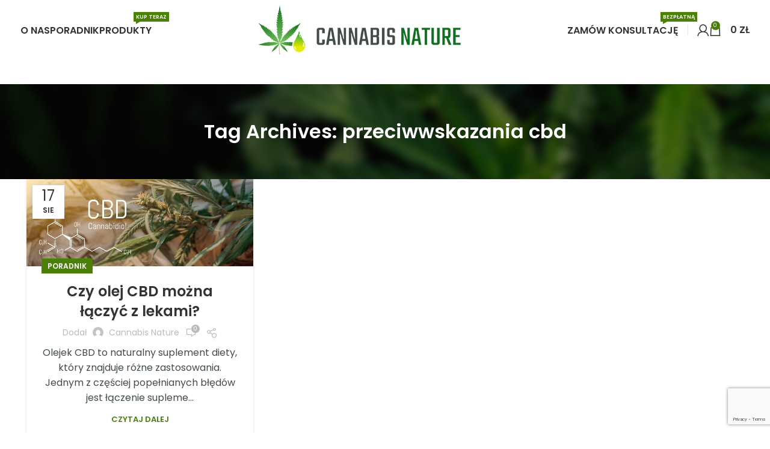

--- FILE ---
content_type: text/html; charset=UTF-8
request_url: https://cannabisnature.pl/tag/przeciwwskazania-cbd/
body_size: 13376
content:
<!DOCTYPE html>
<html lang="pl-PL">
<head>
	<meta charset="UTF-8">
	<link rel="profile" href="https://gmpg.org/xfn/11">
	<link rel="pingback" href="https://cannabisnature.pl/xmlrpc.php">

	<meta name='robots' content='index, follow, max-image-preview:large, max-snippet:-1, max-video-preview:-1' />
	<style>img:is([sizes="auto" i], [sizes^="auto," i]) { contain-intrinsic-size: 3000px 1500px }</style>
	
	<!-- This site is optimized with the Yoast SEO plugin v26.8 - https://yoast.com/product/yoast-seo-wordpress/ -->
	<title>Archiwa: przeciwwskazania cbd - Cannabis Nature - polskie konopie lecznicze</title>
	<link rel="canonical" href="https://cannabisnature.pl/tag/przeciwwskazania-cbd/" />
	<meta property="og:locale" content="pl_PL" />
	<meta property="og:type" content="article" />
	<meta property="og:title" content="Archiwa: przeciwwskazania cbd - Cannabis Nature - polskie konopie lecznicze" />
	<meta property="og:url" content="https://cannabisnature.pl/tag/przeciwwskazania-cbd/" />
	<meta property="og:site_name" content="Cannabis Nature - polskie konopie lecznicze" />
	<meta name="twitter:card" content="summary_large_image" />
	<script type="application/ld+json" class="yoast-schema-graph">{"@context":"https://schema.org","@graph":[{"@type":"CollectionPage","@id":"https://cannabisnature.pl/tag/przeciwwskazania-cbd/","url":"https://cannabisnature.pl/tag/przeciwwskazania-cbd/","name":"Archiwa: przeciwwskazania cbd - Cannabis Nature - polskie konopie lecznicze","isPartOf":{"@id":"https://cannabisnature.pl/#website"},"primaryImageOfPage":{"@id":"https://cannabisnature.pl/tag/przeciwwskazania-cbd/#primaryimage"},"image":{"@id":"https://cannabisnature.pl/tag/przeciwwskazania-cbd/#primaryimage"},"thumbnailUrl":"https://cannabisnature.pl/wp-content/uploads/2023/08/AdobeStock_391771589.jpeg","breadcrumb":{"@id":"https://cannabisnature.pl/tag/przeciwwskazania-cbd/#breadcrumb"},"inLanguage":"pl-PL"},{"@type":"ImageObject","inLanguage":"pl-PL","@id":"https://cannabisnature.pl/tag/przeciwwskazania-cbd/#primaryimage","url":"https://cannabisnature.pl/wp-content/uploads/2023/08/AdobeStock_391771589.jpeg","contentUrl":"https://cannabisnature.pl/wp-content/uploads/2023/08/AdobeStock_391771589.jpeg","width":2000,"height":782,"caption":"Cannabis-nature-cbd-a-leki"},{"@type":"BreadcrumbList","@id":"https://cannabisnature.pl/tag/przeciwwskazania-cbd/#breadcrumb","itemListElement":[{"@type":"ListItem","position":1,"name":"Strona główna","item":"https://cannabisnature.pl/"},{"@type":"ListItem","position":2,"name":"przeciwwskazania cbd"}]},{"@type":"WebSite","@id":"https://cannabisnature.pl/#website","url":"https://cannabisnature.pl/","name":"Cannabis Nature - polskie konopie lecznicze","description":"","publisher":{"@id":"https://cannabisnature.pl/#organization"},"potentialAction":[{"@type":"SearchAction","target":{"@type":"EntryPoint","urlTemplate":"https://cannabisnature.pl/?s={search_term_string}"},"query-input":{"@type":"PropertyValueSpecification","valueRequired":true,"valueName":"search_term_string"}}],"inLanguage":"pl-PL"},{"@type":"Organization","@id":"https://cannabisnature.pl/#organization","name":"Cannabis Nature - polskie konopie lecznicze","url":"https://cannabisnature.pl/","logo":{"@type":"ImageObject","inLanguage":"pl-PL","@id":"https://cannabisnature.pl/#/schema/logo/image/","url":"https://cannabisnature.pl/wp-content/uploads/2020/07/logo-color_03.png","contentUrl":"https://cannabisnature.pl/wp-content/uploads/2020/07/logo-color_03.png","width":337,"height":82,"caption":"Cannabis Nature - polskie konopie lecznicze"},"image":{"@id":"https://cannabisnature.pl/#/schema/logo/image/"},"sameAs":["https://www.facebook.com/konopialecznicza"]}]}</script>
	<!-- / Yoast SEO plugin. -->


<link rel='dns-prefetch' href='//fonts.googleapis.com' />
<link rel="alternate" type="application/rss+xml" title="Cannabis Nature - polskie konopie lecznicze &raquo; Kanał z wpisami" href="https://cannabisnature.pl/feed/" />
<link rel="alternate" type="application/rss+xml" title="Cannabis Nature - polskie konopie lecznicze &raquo; Kanał z komentarzami" href="https://cannabisnature.pl/comments/feed/" />
<link rel="alternate" type="application/rss+xml" title="Cannabis Nature - polskie konopie lecznicze &raquo; Kanał z wpisami otagowanymi jako przeciwwskazania cbd" href="https://cannabisnature.pl/tag/przeciwwskazania-cbd/feed/" />
<style id='woocommerce-inline-inline-css' type='text/css'>
.woocommerce form .form-row .required { visibility: visible; }
</style>
<link rel='stylesheet' id='brands-styles-css' href='https://cannabisnature.pl/wp-content/plugins/woocommerce/assets/css/brands.css?ver=10.3.7' type='text/css' media='all' />
<link rel='stylesheet' id='js_composer_front-css' href='https://cannabisnature.pl/wp-content/plugins/js_composer/assets/css/js_composer.min.css?ver=8.7' type='text/css' media='all' />
<link rel='stylesheet' id='bootstrap-css' href='https://cannabisnature.pl/wp-content/themes/woodmart/css/bootstrap-light.min.css?ver=7.3.1' type='text/css' media='all' />
<link rel='stylesheet' id='woodmart-style-css' href='https://cannabisnature.pl/wp-content/themes/woodmart/css/parts/base.min.css?ver=7.3.1' type='text/css' media='all' />
<link rel='stylesheet' id='wd-widget-wd-recent-posts-css' href='https://cannabisnature.pl/wp-content/themes/woodmart/css/parts/widget-wd-recent-posts.min.css?ver=7.3.1' type='text/css' media='all' />
<link rel='stylesheet' id='wd-widget-nav-css' href='https://cannabisnature.pl/wp-content/themes/woodmart/css/parts/widget-nav.min.css?ver=7.3.1' type='text/css' media='all' />
<link rel='stylesheet' id='wd-widget-wd-layered-nav-css' href='https://cannabisnature.pl/wp-content/themes/woodmart/css/parts/woo-widget-wd-layered-nav.min.css?ver=7.3.1' type='text/css' media='all' />
<link rel='stylesheet' id='wd-woo-mod-swatches-base-css' href='https://cannabisnature.pl/wp-content/themes/woodmart/css/parts/woo-mod-swatches-base.min.css?ver=7.3.1' type='text/css' media='all' />
<link rel='stylesheet' id='wd-woo-mod-swatches-filter-css' href='https://cannabisnature.pl/wp-content/themes/woodmart/css/parts/woo-mod-swatches-filter.min.css?ver=7.3.1' type='text/css' media='all' />
<link rel='stylesheet' id='wd-widget-product-list-css' href='https://cannabisnature.pl/wp-content/themes/woodmart/css/parts/woo-widget-product-list.min.css?ver=7.3.1' type='text/css' media='all' />
<link rel='stylesheet' id='wd-lazy-loading-css' href='https://cannabisnature.pl/wp-content/themes/woodmart/css/parts/opt-lazy-load.min.css?ver=7.3.1' type='text/css' media='all' />
<link rel='stylesheet' id='wd-blog-base-css' href='https://cannabisnature.pl/wp-content/themes/woodmart/css/parts/blog-base.min.css?ver=7.3.1' type='text/css' media='all' />
<link rel='stylesheet' id='wd-wpcf7-css' href='https://cannabisnature.pl/wp-content/themes/woodmart/css/parts/int-wpcf7.min.css?ver=7.3.1' type='text/css' media='all' />
<link rel='stylesheet' id='wd-wpbakery-base-css' href='https://cannabisnature.pl/wp-content/themes/woodmart/css/parts/int-wpb-base.min.css?ver=7.3.1' type='text/css' media='all' />
<link rel='stylesheet' id='wd-wpbakery-base-deprecated-css' href='https://cannabisnature.pl/wp-content/themes/woodmart/css/parts/int-wpb-base-deprecated.min.css?ver=7.3.1' type='text/css' media='all' />
<link rel='stylesheet' id='wd-notices-fixed-css' href='https://cannabisnature.pl/wp-content/themes/woodmart/css/parts/woo-opt-sticky-notices.min.css?ver=7.3.1' type='text/css' media='all' />
<link rel='stylesheet' id='wd-woocommerce-base-css' href='https://cannabisnature.pl/wp-content/themes/woodmart/css/parts/woocommerce-base.min.css?ver=7.3.1' type='text/css' media='all' />
<link rel='stylesheet' id='wd-mod-star-rating-css' href='https://cannabisnature.pl/wp-content/themes/woodmart/css/parts/mod-star-rating.min.css?ver=7.3.1' type='text/css' media='all' />
<link rel='stylesheet' id='wd-woo-el-track-order-css' href='https://cannabisnature.pl/wp-content/themes/woodmart/css/parts/woo-el-track-order.min.css?ver=7.3.1' type='text/css' media='all' />
<link rel='stylesheet' id='wd-woo-mod-shop-attributes-css' href='https://cannabisnature.pl/wp-content/themes/woodmart/css/parts/woo-mod-shop-attributes.min.css?ver=7.3.1' type='text/css' media='all' />
<link rel='stylesheet' id='child-style-css' href='https://cannabisnature.pl/wp-content/themes/woodmart-child/style.css?ver=7.3.1' type='text/css' media='all' />
<link rel='stylesheet' id='wd-header-base-css' href='https://cannabisnature.pl/wp-content/themes/woodmart/css/parts/header-base.min.css?ver=7.3.1' type='text/css' media='all' />
<link rel='stylesheet' id='wd-mod-tools-css' href='https://cannabisnature.pl/wp-content/themes/woodmart/css/parts/mod-tools.min.css?ver=7.3.1' type='text/css' media='all' />
<link rel='stylesheet' id='wd-mod-nav-menu-label-css' href='https://cannabisnature.pl/wp-content/themes/woodmart/css/parts/mod-nav-menu-label.min.css?ver=7.3.1' type='text/css' media='all' />
<link rel='stylesheet' id='wd-woo-mod-login-form-css' href='https://cannabisnature.pl/wp-content/themes/woodmart/css/parts/woo-mod-login-form.min.css?ver=7.3.1' type='text/css' media='all' />
<link rel='stylesheet' id='wd-header-my-account-css' href='https://cannabisnature.pl/wp-content/themes/woodmart/css/parts/header-el-my-account.min.css?ver=7.3.1' type='text/css' media='all' />
<link rel='stylesheet' id='wd-header-cart-side-css' href='https://cannabisnature.pl/wp-content/themes/woodmart/css/parts/header-el-cart-side.min.css?ver=7.3.1' type='text/css' media='all' />
<link rel='stylesheet' id='wd-header-cart-css' href='https://cannabisnature.pl/wp-content/themes/woodmart/css/parts/header-el-cart.min.css?ver=7.3.1' type='text/css' media='all' />
<link rel='stylesheet' id='wd-widget-shopping-cart-css' href='https://cannabisnature.pl/wp-content/themes/woodmart/css/parts/woo-widget-shopping-cart.min.css?ver=7.3.1' type='text/css' media='all' />
<link rel='stylesheet' id='wd-page-title-css' href='https://cannabisnature.pl/wp-content/themes/woodmart/css/parts/page-title.min.css?ver=7.3.1' type='text/css' media='all' />
<link rel='stylesheet' id='wd-blog-loop-base-old-css' href='https://cannabisnature.pl/wp-content/themes/woodmart/css/parts/blog-loop-base-old.min.css?ver=7.3.1' type='text/css' media='all' />
<link rel='stylesheet' id='wd-blog-loop-design-masonry-css' href='https://cannabisnature.pl/wp-content/themes/woodmart/css/parts/blog-loop-design-masonry.min.css?ver=7.3.1' type='text/css' media='all' />
<link rel='stylesheet' id='wd-social-icons-css' href='https://cannabisnature.pl/wp-content/themes/woodmart/css/parts/el-social-icons.min.css?ver=7.3.1' type='text/css' media='all' />
<link rel='stylesheet' id='wd-footer-base-css' href='https://cannabisnature.pl/wp-content/themes/woodmart/css/parts/footer-base.min.css?ver=7.3.1' type='text/css' media='all' />
<link rel='stylesheet' id='wd-scroll-top-css' href='https://cannabisnature.pl/wp-content/themes/woodmart/css/parts/opt-scrolltotop.min.css?ver=7.3.1' type='text/css' media='all' />
<link rel='stylesheet' id='wd-header-my-account-sidebar-css' href='https://cannabisnature.pl/wp-content/themes/woodmart/css/parts/header-el-my-account-sidebar.min.css?ver=7.3.1' type='text/css' media='all' />
<link rel='stylesheet' id='wd-cookies-popup-css' href='https://cannabisnature.pl/wp-content/themes/woodmart/css/parts/opt-cookies.min.css?ver=7.3.1' type='text/css' media='all' />
<link rel='stylesheet' id='xts-style-theme_settings_default-css' href='https://cannabisnature.pl/wp-content/uploads/2026/01/xts-theme_settings_default-1769067809.css?ver=7.3.1' type='text/css' media='all' />
<link rel='stylesheet' id='xts-google-fonts-css' href='https://fonts.googleapis.com/css?family=Poppins%3A400%2C600&#038;ver=7.3.1' type='text/css' media='all' />
<script type="text/javascript" src="https://cannabisnature.pl/wp-includes/js/jquery/jquery.min.js?ver=3.7.1" id="jquery-core-js"></script>
<script type="text/javascript" src="https://cannabisnature.pl/wp-includes/js/jquery/jquery-migrate.min.js?ver=3.4.1" id="jquery-migrate-js"></script>
<script type="text/javascript" src="https://cannabisnature.pl/wp-content/plugins/woocommerce/assets/js/jquery-blockui/jquery.blockUI.min.js?ver=2.7.0-wc.10.3.7" id="wc-jquery-blockui-js" data-wp-strategy="defer"></script>
<script type="text/javascript" id="wc-add-to-cart-js-extra">
/* <![CDATA[ */
var wc_add_to_cart_params = {"ajax_url":"\/wp-admin\/admin-ajax.php","wc_ajax_url":"\/?wc-ajax=%%endpoint%%","i18n_view_cart":"Zobacz koszyk","cart_url":"https:\/\/cannabisnature.pl\/koszyk\/","is_cart":"","cart_redirect_after_add":"no"};
/* ]]> */
</script>
<script type="text/javascript" src="https://cannabisnature.pl/wp-content/plugins/woocommerce/assets/js/frontend/add-to-cart.min.js?ver=10.3.7" id="wc-add-to-cart-js" data-wp-strategy="defer"></script>
<script type="text/javascript" src="https://cannabisnature.pl/wp-content/plugins/woocommerce/assets/js/js-cookie/js.cookie.min.js?ver=2.1.4-wc.10.3.7" id="wc-js-cookie-js" defer="defer" data-wp-strategy="defer"></script>
<script type="text/javascript" id="woocommerce-js-extra">
/* <![CDATA[ */
var woocommerce_params = {"ajax_url":"\/wp-admin\/admin-ajax.php","wc_ajax_url":"\/?wc-ajax=%%endpoint%%","i18n_password_show":"Poka\u017c has\u0142o","i18n_password_hide":"Ukryj has\u0142o"};
/* ]]> */
</script>
<script type="text/javascript" src="https://cannabisnature.pl/wp-content/plugins/woocommerce/assets/js/frontend/woocommerce.min.js?ver=10.3.7" id="woocommerce-js" defer="defer" data-wp-strategy="defer"></script>
<script type="text/javascript" src="https://cannabisnature.pl/wp-content/plugins/js_composer/assets/js/vendors/woocommerce-add-to-cart.js?ver=8.7" id="vc_woocommerce-add-to-cart-js-js"></script>
<script type="text/javascript" src="https://cannabisnature.pl/wp-content/themes/woodmart/js/libs/device.min.js?ver=7.3.1" id="wd-device-library-js"></script>
<script type="text/javascript" src="https://cannabisnature.pl/wp-content/themes/woodmart/js/scripts/global/scrollBar.min.js?ver=7.3.1" id="wd-scrollbar-js"></script>
<script></script><link rel="https://api.w.org/" href="https://cannabisnature.pl/wp-json/" /><link rel="alternate" title="JSON" type="application/json" href="https://cannabisnature.pl/wp-json/wp/v2/tags/115" /><link rel="EditURI" type="application/rsd+xml" title="RSD" href="https://cannabisnature.pl/xmlrpc.php?rsd" />
<meta name="generator" content="WordPress 6.7.4" />
<meta name="generator" content="WooCommerce 10.3.7" />
					<meta name="viewport" content="width=device-width, initial-scale=1.0, maximum-scale=1.0, user-scalable=no">
										<noscript><style>.woocommerce-product-gallery{ opacity: 1 !important; }</style></noscript>
	<meta name="generator" content="Powered by WPBakery Page Builder - drag and drop page builder for WordPress."/>
<link rel="icon" href="https://cannabisnature.pl/wp-content/uploads/2020/07/avatar-100x100.png" sizes="32x32" />
<link rel="icon" href="https://cannabisnature.pl/wp-content/uploads/2020/07/avatar-300x300.png" sizes="192x192" />
<link rel="apple-touch-icon" href="https://cannabisnature.pl/wp-content/uploads/2020/07/avatar-300x300.png" />
<meta name="msapplication-TileImage" content="https://cannabisnature.pl/wp-content/uploads/2020/07/avatar-300x300.png" />
		<style type="text/css" id="wp-custom-css">
			/* fb widget grey box fix */
.fb_dialog.fb_dialog_advanced
{
	width: 0 !important;
	padding: 0 !important;
	background: none !important;
}		</style>
		<style>
		
		</style><noscript><style> .wpb_animate_when_almost_visible { opacity: 1; }</style></noscript>			<style id="wd-style-header_798869-css" data-type="wd-style-header_798869">
				:root{
	--wd-top-bar-h: 0.001px;
	--wd-top-bar-sm-h: 0.001px;
	--wd-top-bar-sticky-h: 0.001px;

	--wd-header-general-h: 100px;
	--wd-header-general-sm-h: 65px;
	--wd-header-general-sticky-h: 70px;

	--wd-header-bottom-h: 0.001px;
	--wd-header-bottom-sm-h: 0.001px;
	--wd-header-bottom-sticky-h: 0.001px;

	--wd-header-clone-h: 0.001px;
}


.whb-sticked .whb-general-header .wd-dropdown {
	margin-top: 15px;
}

.whb-sticked .whb-general-header .wd-dropdown:after {
	height: 25px;
}



@media (min-width: 1025px) {
	
		.whb-general-header-inner {
		height: 100px;
		max-height: 100px;
	}

		.whb-sticked .whb-general-header-inner {
		height: 70px;
		max-height: 70px;
	}
		
	
	
	}

@media (max-width: 1024px) {
	
		.whb-general-header-inner {
		height: 65px;
		max-height: 65px;
	}
	
	
	
	}
		
.whb-general-header {
	border-bottom-width: 0px;border-bottom-style: solid;
}

.whb-header-bottom {
	border-bottom-width: 0px;border-bottom-style: solid;
}
			</style>
			</head>

<body class="archive tag tag-przeciwwskazania-cbd tag-115 wp-custom-logo theme-woodmart woocommerce-no-js wrapper-full-width  categories-accordion-on woodmart-archive-blog woodmart-ajax-shop-on offcanvas-sidebar-mobile offcanvas-sidebar-tablet notifications-sticky wpb-js-composer js-comp-ver-8.7 vc_responsive">
			<script type="text/javascript" id="wd-flicker-fix">// Flicker fix.</script>	
	
	<div class="website-wrapper">
									<header class="whb-header whb-header_798869 whb-full-width whb-sticky-shadow whb-scroll-stick whb-sticky-real whb-hide-on-scroll">
					<div class="whb-main-header">
	
<div class="whb-row whb-general-header whb-sticky-row whb-without-bg whb-without-border whb-color-dark whb-flex-equal-sides">
	<div class="container">
		<div class="whb-flex-row whb-general-header-inner">
			<div class="whb-column whb-col-left whb-visible-lg">
	<div class="wd-header-nav wd-header-main-nav text-left wd-design-1" role="navigation" aria-label="Main navigation">
	<ul id="menu-menu-pl" class="menu wd-nav wd-nav-main wd-style-underline wd-gap-s"><li id="menu-item-3275" class="menu-item menu-item-type-post_type menu-item-object-page menu-item-3275 item-level-0 menu-simple-dropdown wd-event-hover" ><a href="https://cannabisnature.pl/o-nas/" class="woodmart-nav-link"><span class="nav-link-text">O nas</span></a></li>
<li id="menu-item-3286" class="menu-item menu-item-type-post_type menu-item-object-page menu-item-3286 item-level-0 menu-simple-dropdown wd-event-hover" ><a href="https://cannabisnature.pl/poradnik/" class="woodmart-nav-link"><span class="nav-link-text">Poradnik</span></a></li>
<li id="menu-item-3274" class="menu-item menu-item-type-post_type menu-item-object-page menu-item-3274 item-level-0 menu-simple-dropdown wd-event-hover item-with-label item-label-primary" ><a href="https://cannabisnature.pl/produkty/" class="woodmart-nav-link"><span class="nav-link-text">Produkty</span><span class="menu-label menu-label-primary">Kup teraz</span></a></li>
</ul></div><!--END MAIN-NAV-->
</div>
<div class="whb-column whb-col-center whb-visible-lg">
	<div class="site-logo">
	<a href="https://cannabisnature.pl/" class="wd-logo wd-main-logo" rel="home">
		<img src="https://cannabisnature.pl/wp-content/uploads/2020/07/logo-color_03.png" alt="Cannabis Nature - polskie konopie lecznicze" style="max-width: 337px;" />	</a>
	</div>
</div>
<div class="whb-column whb-col-right whb-visible-lg">
	
<div class="wd-header-nav wd-header-secondary-nav text-right" role="navigation" aria-label="Secondary navigation">
	<ul id="menu-menu-right-pl" class="menu wd-nav wd-nav-secondary wd-style-default wd-gap-s"><li id="menu-item-3005" class="c-button-menu menu-item menu-item-type-custom menu-item-object-custom menu-item-3005 item-level-0 menu-simple-dropdown wd-event-hover onepage-link item-with-label item-label-primary" ><a href="/#zamow-konsultacje" class="woodmart-nav-link"><span class="nav-link-text">Zamów konsultację</span><span class="menu-label menu-label-primary">Bezpłatną</span></a></li>
</ul></div><!--END MAIN-NAV-->
<div class="whb-space-element " style="width:15px;"></div><div class="wd-header-divider whb-divider-default "></div><div class="whb-space-element " style="width:15px;"></div><div class="wd-header-my-account wd-tools-element wd-event-hover wd-design-1 wd-account-style-icon login-side-opener whb-vssfpylqqax9pvkfnxoz">
			<a href="https://cannabisnature.pl/moje-konto/" title="Moje konto">
			
				<span class="wd-tools-icon">
									</span>
				<span class="wd-tools-text">
				Zaloguj się			</span>

					</a>

			</div>

<div class="wd-header-cart wd-tools-element wd-design-2 cart-widget-opener whb-nedhm962r512y1xz9j06">
	<a href="https://cannabisnature.pl/koszyk/" title="Koszyk">
		
			<span class="wd-tools-icon wd-icon-alt">
															<span class="wd-cart-number wd-tools-count">0 <span>items</span></span>
									</span>
			<span class="wd-tools-text">
				
										<span class="wd-cart-subtotal"><span class="woocommerce-Price-amount amount"><bdi>0&nbsp;<span class="woocommerce-Price-currencySymbol">&#122;&#322;</span></bdi></span></span>
					</span>

			</a>
	</div>
</div>
<div class="whb-column whb-mobile-left whb-hidden-lg">
	<div class="wd-tools-element wd-header-mobile-nav wd-style-text wd-design-1 whb-g1k0m1tib7raxrwkm1t3">
	<a href="#" rel="nofollow" aria-label="Open mobile menu">
		
		<span class="wd-tools-icon">
					</span>

		<span class="wd-tools-text">Menu</span>

			</a>
</div><!--END wd-header-mobile-nav--></div>
<div class="whb-column whb-mobile-center whb-hidden-lg">
	<div class="site-logo">
	<a href="https://cannabisnature.pl/" class="wd-logo wd-main-logo" rel="home">
		<img src="https://cannabisnature.pl/wp-content/uploads/2020/07/logo-color_03.png" alt="Cannabis Nature - polskie konopie lecznicze" style="max-width: 179px;" />	</a>
	</div>
</div>
<div class="whb-column whb-mobile-right whb-hidden-lg">
	
<div class="wd-header-cart wd-tools-element wd-design-5 cart-widget-opener whb-trk5sfmvib0ch1s1qbtc">
	<a href="https://cannabisnature.pl/koszyk/" title="Koszyk">
		
			<span class="wd-tools-icon">
															<span class="wd-cart-number wd-tools-count">0 <span>items</span></span>
									</span>
			<span class="wd-tools-text">
				
										<span class="wd-cart-subtotal"><span class="woocommerce-Price-amount amount"><bdi>0&nbsp;<span class="woocommerce-Price-currencySymbol">&#122;&#322;</span></bdi></span></span>
					</span>

			</a>
	</div>
</div>
		</div>
	</div>
</div>
</div>
				</header>
			
								<div class="main-page-wrapper">
		
						<div class="page-title  page-title-default title-size-default title-design-centered color-scheme-light title-blog" style="">
					<div class="container">
													<h1 class="entry-title title">Tag Archives: przeciwwskazania cbd</h1>
						
						
																<div class="yoast-breadcrumb">
							</div>
														</div>
				</div>
			
		<!-- MAIN CONTENT AREA -->
				<div class="container">
			<div class="row content-layout-wrapper align-items-start">
				

<div class="site-content col-lg-12 col-12 col-md-12" role="main">

	
			
				
					
					
					
				
									<div class="wd-blog-holder blog-pagination-infinit masonry-container wd-spacing-20 row" id="697d24b44ae7a" data-paged="1" data-source="main_loop">
				
					
											
<article id="post-3679" class="blog-design-masonry blog-post-loop blog-style-bg wd-add-shadow  col-lg-4 col-md-4 col-sm-6 col-12 post-3679 post type-post status-publish format-standard has-post-thumbnail hentry category-poradnik tag-badania-na-temat-cbd tag-cbd-a-leki tag-olej-cbd tag-olejek-cbd tag-poradnik-cbd tag-produkty-cbd tag-przeciwwskazania-cbd tag-skutki-uboczne-cbd tag-stosowanie-cbd">
	<div class="article-inner">
					<header class="entry-header">
									
					<figure id="carousel-383" class="entry-thumbnail" data-owl-carousel data-hide_pagination_control="yes" data-desktop="1" data-tablet="1" data-tablet_landscape="1" data-mobile="1">
						
							<div class="post-img-wrapp">
								<a href="https://cannabisnature.pl/poradnik/czy-olej-cbd-mozna-laczyc-z-lekami/">
									<img width="1024" height="400" src="https://cannabisnature.pl/wp-content/themes/woodmart/images/lazy.png" class="attachment-large size-large wd-lazy-load wd-lazy-none" alt="Cannabis-nature-cbd-a-leki" decoding="async" fetchpriority="high" srcset="" sizes="(max-width: 1024px) 100vw, 1024px" data-wood-src="https://cannabisnature.pl/wp-content/uploads/2023/08/AdobeStock_391771589-1024x400.jpeg" data-srcset="https://cannabisnature.pl/wp-content/uploads/2023/08/AdobeStock_391771589-1024x400.jpeg 1024w, https://cannabisnature.pl/wp-content/uploads/2023/08/AdobeStock_391771589-150x59.jpeg 150w, https://cannabisnature.pl/wp-content/uploads/2023/08/AdobeStock_391771589-600x235.jpeg 600w, https://cannabisnature.pl/wp-content/uploads/2023/08/AdobeStock_391771589-300x117.jpeg 300w, https://cannabisnature.pl/wp-content/uploads/2023/08/AdobeStock_391771589-768x300.jpeg 768w, https://cannabisnature.pl/wp-content/uploads/2023/08/AdobeStock_391771589-1536x601.jpeg 1536w, https://cannabisnature.pl/wp-content/uploads/2023/08/AdobeStock_391771589.jpeg 2000w" />								</a>
							</div>
							<div class="post-image-mask">
								<span></span>
							</div>

						
					</figure>
				
												<div class="post-date wd-post-date wd-style-with-bg" onclick="">
				<span class="post-date-day">
					17				</span>
				<span class="post-date-month">
					sie				</span>
			</div>
						
			</header><!-- .entry-header -->

		<div class="article-body-container">
			
									<div class="meta-categories-wrapp"><div class="meta-post-categories wd-post-cat wd-style-with-bg"><a href="https://cannabisnature.pl/category/poradnik/" rel="category tag">Poradnik</a></div></div>
				
									<h3 class="wd-entities-title title post-title">
						<a href="https://cannabisnature.pl/poradnik/czy-olej-cbd-mozna-laczyc-z-lekami/" rel="bookmark">Czy olej CBD można łączyć z lekami?</a>
					</h3>
				
									<div class="entry-meta wd-entry-meta">
									<ul class="entry-meta-list">
									<li class="modified-date">
								<time class="updated" datetime="2023-09-19T08:48:13+02:00">
			19 września 2023		</time>
							</li>

					
											<li class="meta-author">
												<span>Dodał</span>
		
					<img alt='author-avatar' src="https://cannabisnature.pl/wp-content/themes/woodmart/images/lazy.png" data-wood-src='https://secure.gravatar.com/avatar/5ad016eb96e30b67725384d46a134c2e?s=32&#038;d=mm&#038;r=g' srcset="" data-srcset='https://secure.gravatar.com/avatar/5ad016eb96e30b67725384d46a134c2e?s=64&#038;d=mm&#038;r=g 2x' class='wd-lazy-load wd-lazy-none avatar avatar-32 photo' height='32' width='32' decoding='async'/>		
		<a href="https://cannabisnature.pl/author/pxadmincn/" rel="author">
			<span class="vcard author author_name">
				<span class="fn">Cannabis Nature</span>
			</span>
		</a>
								</li>
					
					
											<li class="meta-reply">
							<a href="https://cannabisnature.pl/poradnik/czy-olej-cbd-mozna-laczyc-z-lekami/#respond"><span class="replies-count">0</span> <span class="replies-count-label">comments</span></a>						</li>
												</ul>
							</div><!-- .entry-meta -->
											<div class="hovered-social-icons wd-tltp wd-tltp-top">
							<div class="wd-tooltip-label">
								
			<div class=" wd-social-icons  icons-design-default icons-size-small color-scheme-light social-share social-form-circle text-center">

				
									<a rel="noopener noreferrer nofollow" href="https://www.facebook.com/sharer/sharer.php?u=https://cannabisnature.pl/poradnik/czy-olej-cbd-mozna-laczyc-z-lekami/" target="_blank" class=" wd-social-icon social-facebook" aria-label="Facebook social link">
						<span class="wd-icon"></span>
											</a>
				
									<a rel="noopener noreferrer nofollow" href="https://twitter.com/share?url=https://cannabisnature.pl/poradnik/czy-olej-cbd-mozna-laczyc-z-lekami/" target="_blank" class=" wd-social-icon social-twitter" aria-label="Twitter social link">
						<span class="wd-icon"></span>
											</a>
				
				
				
				
									<a rel="noopener noreferrer nofollow" href="https://pinterest.com/pin/create/button/?url=https://cannabisnature.pl/poradnik/czy-olej-cbd-mozna-laczyc-z-lekami/&media=https://cannabisnature.pl/wp-content/uploads/2023/08/AdobeStock_391771589.jpeg&description=Czy+olej+CBD+mo%C5%BCna+%C5%82%C4%85czy%C4%87+z+lekami%3F" target="_blank" class=" wd-social-icon social-pinterest" aria-label="Pinterest social link">
						<span class="wd-icon"></span>
											</a>
				
				
									<a rel="noopener noreferrer nofollow" href="https://www.linkedin.com/shareArticle?mini=true&url=https://cannabisnature.pl/poradnik/czy-olej-cbd-mozna-laczyc-z-lekami/" target="_blank" class=" wd-social-icon social-linkedin" aria-label="Linkedin social link">
						<span class="wd-icon"></span>
											</a>
				
				
				
				
				
				
				
				
				
				
								
								
				
				
									<a rel="noopener noreferrer nofollow" href="https://telegram.me/share/url?url=https://cannabisnature.pl/poradnik/czy-olej-cbd-mozna-laczyc-z-lekami/" target="_blank" class=" wd-social-icon social-tg" aria-label="Telegram social link">
						<span class="wd-icon"></span>
											</a>
								
				
			</div>

									</div>
						</div>
												
							
				                    <div class="entry-content wd-entry-content">
						Olejek CBD to naturalny suplement diety, który znajduje różne zastosowania. Jednym z częściej popełnianych błędów jest łączenie supleme...
											</div><!-- .entry-content -->
				
														<p class="read-more-section">
						<a class="btn-read-more more-link" href="https://cannabisnature.pl/poradnik/czy-olej-cbd-mozna-laczyc-z-lekami/">Czytaj dalej</a>					</p>
											
			
					</div>
	</div>
</article><!-- #post -->


					
					
									</div>

									

			
		
</div><!-- .site-content -->


			</div><!-- .main-page-wrapper --> 
			</div> <!-- end row -->
	</div> <!-- end container -->

	
			<footer class="footer-container color-scheme-light">
																	<div class="container main-footer">
		<aside class="footer-sidebar widget-area row">
									<div class="footer-column footer-column-1 col-12 col-sm-4">
							<div id="text-9" class="wd-widget widget footer-widget  widget_text">			<div class="textwidget"><div class="footer-logo" style="max-width: 80%; margin-bottom: 10px;"><img src="/wp-content/uploads/2020/07/cannabis-nature-logo-white_03.png"  style="margin-bottom: 10px;" /></div><div style="line-height: 2;"><i class="fa fa-location-arrow" style="width: 15px; text-align: center; margin-right: 4px;"></i> ul. Główna 318, 34-123 Chocznia<br><i class="fa fa-mobile" style="width: 15px; text-align: center; margin-right: 4px;"></i> 
 <a href="tel:573 360 358" title="Zadzwoń do nas">573 360 358 (konsultacje)</a> 
 <br><i class="fa fa-envelope-o" style="width: 15px; text-align: center; margin-right: 4px;"></i> <a href="mailto:biuro@cannabisnature.pl" title="Napiszdo nas">biuro@cannabisnature.pl</a></div></div>
		</div>						</div>
																	<div class="footer-column footer-column-2 col-12 col-sm-4">
							<div id="woodmart-recent-posts-10" class="wd-widget widget footer-widget  woodmart-recent-posts"><h5 class="widget-title">PORADNIK</h5>							<ul class="woodmart-recent-posts-list">
											<li>
																								<a class="recent-posts-thumbnail" href="https://cannabisnature.pl/poradnik/czy-mozna-pic-kawe-podczas-przyjmowania-cbd/"  rel="bookmark">
										<img width="75" height="60" src="https://cannabisnature.pl/wp-content/themes/woodmart/images/lazy.png" class="attachment-75x60 size-75x60 wd-lazy-load wd-lazy-none" alt="Czy można pić kawę podczas przyjmowania CBD?" decoding="async" loading="lazy" data-wood-src="https://cannabisnature.pl/wp-content/uploads/2025/05/AdobeStock_319196087-scaled-75x60.jpeg" srcset="" />									</a>
																					
							<div class="recent-posts-info">
								<div class="wd-entities-title title"><a href="https://cannabisnature.pl/poradnik/czy-mozna-pic-kawe-podczas-przyjmowania-cbd/" title="Permalink to Czy można pić kawę podczas przyjmowania CBD?" rel="bookmark">Czy można pić kawę podczas przyjmowania CBD?</a></div>

								
															</div>
						</li>

											<li>
																								<a class="recent-posts-thumbnail" href="https://cannabisnature.pl/poradnik/czy-olejek-cbd-moze-zwiekszyc-apetyt/"  rel="bookmark">
										<img width="75" height="60" src="https://cannabisnature.pl/wp-content/themes/woodmart/images/lazy.png" class="attachment-75x60 size-75x60 wd-lazy-load wd-lazy-none" alt="Czy olejek CBD może zwiększyć apetyt?" decoding="async" loading="lazy" data-wood-src="https://cannabisnature.pl/wp-content/uploads/2025/04/AdobeStock_332937436-scaled-75x60.jpeg" srcset="" />									</a>
																					
							<div class="recent-posts-info">
								<div class="wd-entities-title title"><a href="https://cannabisnature.pl/poradnik/czy-olejek-cbd-moze-zwiekszyc-apetyt/" title="Permalink to Czy olejek CBD może zwiększyć apetyt?" rel="bookmark">Czy olejek CBD może zwiększyć apetyt?</a></div>

								
															</div>
						</li>

					 

				</ul>
			
			</div>						</div>
																	<div class="footer-column footer-column-3 col-12 col-sm-4">
							<div id="nav_menu-2" class="wd-widget widget footer-widget  widget_nav_menu"><h5 class="widget-title">Informacje</h5><div class="menu-menu-stopka-info-pl-container"><ul id="menu-menu-stopka-info-pl" class="menu"><li id="menu-item-3239" class="menu-item menu-item-type-post_type menu-item-object-page menu-item-3239"><a href="https://cannabisnature.pl/o-nas/">Czym są Polskie Konopie Lecznicze?</a></li>
<li id="menu-item-3240" class="menu-item menu-item-type-post_type menu-item-object-page menu-item-3240"><a href="https://cannabisnature.pl/kontakt/">Kontakt</a></li>
<li id="menu-item-3241" class="menu-item menu-item-type-post_type menu-item-object-page menu-item-3241"><a href="https://cannabisnature.pl/platnosci/">Płatności</a></li>
<li id="menu-item-3242" class="menu-item menu-item-type-post_type menu-item-object-page menu-item-3242"><a href="https://cannabisnature.pl/dostawa-i-zwroty/">Dostawa i zwroty</a></li>
<li id="menu-item-3243" class="menu-item menu-item-type-post_type menu-item-object-page menu-item-3243"><a href="https://cannabisnature.pl/regulamin/">Regulamin</a></li>
<li id="menu-item-3244" class="menu-item menu-item-type-post_type menu-item-object-page menu-item-privacy-policy menu-item-3244"><a rel="privacy-policy" href="https://cannabisnature.pl/polityka-prywatnosci/">Polityka prywatności</a></li>
</ul></div></div>						</div>
													</aside><!-- .footer-sidebar -->
	</div>
	
																		<div class="copyrights-wrapper copyrights-two-columns">
					<div class="container">
						<div class="min-footer">
							<div class="col-left set-cont-mb-s reset-last-child">
																	<small><a href="http://woodmart.xtemos.com"><strong>CANNABIS NATURE</strong></a> <i class="fa fa-copyright"></i>  2020 CREATED BY <a href="https://proadax.pl" target="_blank" title="Tworzenie sklepów internetowych"><strong>PROADAX.PL</strong></a> PREMIUM E-COMMERCE SOLUTIONS.</small>															</div>
															<div class="col-right set-cont-mb-s reset-last-child">
									<img src="/wp-content/uploads/2020/10/tpay-logo.png" alt="PayNow">								</div>
													</div>
					</div>
				</div>
					</footer>
	</div> <!-- end wrapper -->
<div class="wd-close-side wd-fill"></div>
		<a href="#" class="scrollToTop" aria-label="Scroll to top button"></a>
		<div class="mobile-nav wd-side-hidden wd-left"><ul id="menu-menu-mobile-pl" class="mobile-pages-menu wd-nav wd-nav-mobile wd-active"><li id="menu-item-3328" class="menu-item menu-item-type-post_type menu-item-object-page menu-item-3328 item-level-0" ><a href="https://cannabisnature.pl/produkty/" class="woodmart-nav-link"><span class="nav-link-text">Produkty</span></a></li>
<li id="menu-item-3329" class="menu-item menu-item-type-post_type menu-item-object-page menu-item-3329 item-level-0" ><a href="https://cannabisnature.pl/o-nas/" class="woodmart-nav-link"><span class="nav-link-text">O nas</span></a></li>
<li id="menu-item-3331" class="menu-item menu-item-type-post_type menu-item-object-page menu-item-3331 item-level-0" ><a href="https://cannabisnature.pl/poradnik/" class="woodmart-nav-link"><span class="nav-link-text">Poradnik</span></a></li>
<li id="menu-item-3332" class="menu-item menu-item-type-post_type menu-item-object-page menu-item-3332 item-level-0" ><a href="https://cannabisnature.pl/kontakt/" class="woodmart-nav-link"><span class="nav-link-text">Kontakt</span></a></li>
<li class="menu-item  login-side-opener menu-item-account wd-with-icon"><a href="https://cannabisnature.pl/moje-konto/">Zaloguj się</a></li></ul>
		</div><!--END MOBILE-NAV-->			<div class="cart-widget-side wd-side-hidden wd-right">
				<div class="wd-heading">
					<span class="title">Koszyk</span>
					<div class="close-side-widget wd-action-btn wd-style-text wd-cross-icon">
						<a href="#" rel="nofollow">Zamknij</a>
					</div>
				</div>
				<div class="widget woocommerce widget_shopping_cart"><div class="widget_shopping_cart_content"></div></div>			</div>
					<div class="login-form-side wd-side-hidden wd-right">
				<div class="wd-heading">
					<span class="title">Logowanie</span>
					<div class="close-side-widget wd-action-btn wd-style-text wd-cross-icon">
						<a href="#" rel="nofollow">Zamknij</a>
					</div>
				</div>

									<div class="woocommerce-notices-wrapper"></div>				
							<form method="post" class="login woocommerce-form woocommerce-form-login
			hidden-form			" action="https://cannabisnature.pl/moje-konto/" style="display:none;"			>

				
				
				<p class="woocommerce-FormRow woocommerce-FormRow--wide form-row form-row-wide form-row-username">
					<label for="username">Nazwa użytkownika lub adres e-mail&nbsp;<span class="required">*</span></label>
					<input type="text" class="woocommerce-Input woocommerce-Input--text input-text" name="username" id="username" value="" />				</p>
				<p class="woocommerce-FormRow woocommerce-FormRow--wide form-row form-row-wide form-row-password">
					<label for="password">Hasło&nbsp;<span class="required">*</span></label>
					<input class="woocommerce-Input woocommerce-Input--text input-text" type="password" name="password" id="password" autocomplete="current-password" />
				</p>

				
				<p class="form-row">
					<input type="hidden" id="woocommerce-login-nonce" name="woocommerce-login-nonce" value="864038c660" /><input type="hidden" name="_wp_http_referer" value="/tag/przeciwwskazania-cbd/" />											<input type="hidden" name="redirect" value="https://cannabisnature.pl/moje-konto/" />
										<button type="submit" class="button woocommerce-button woocommerce-form-login__submit" name="login" value="Zaloguj się">Zaloguj się</button>
				</p>

				<p class="login-form-footer">
					<a href="https://cannabisnature.pl/moje-konto/zapomnialem-hasla/" class="woocommerce-LostPassword lost_password">Zapomniałeś hasła?</a>
					<label class="woocommerce-form__label woocommerce-form__label-for-checkbox woocommerce-form-login__rememberme">
						<input class="woocommerce-form__input woocommerce-form__input-checkbox" name="rememberme" type="checkbox" value="forever" title="Pamiętaj mnie" aria-label="Pamiętaj mnie" /> <span>Pamiętaj mnie</span>
					</label>
				</p>

				
							</form>

		
				<div class="create-account-question">
					<p>Nie masz jeszcze konta?</p>
					<a href="https://cannabisnature.pl/moje-konto/?action=register" class="btn btn-style-link btn-color-primary create-account-button">Zarejestruj się</a>
				</div>
			</div>
					<div class="wd-cookies-popup">
				<div class="wd-cookies-inner">
					<div class="cookies-info-text">
						Ta strona korzysta z ciasteczek aby świadczyć usługi na najwyższym poziomie. Dalsze korzystanie ze strony oznacza, że zgadzasz się na ich użycie.					</div>
					<div class="cookies-buttons">
													<a href="https://cannabisnature.pl/polityka-prywatnosci/" class="cookies-more-btn">czytaj więcej</a>
												<a href="#" rel="nofollow noopener" class="btn btn-size-small btn-color-primary cookies-accept-btn">Akceptuję</a>
					</div>
				</div>
			</div>
			<script type='text/javascript'>
		(function () {
			var c = document.body.className;
			c = c.replace(/woocommerce-no-js/, 'woocommerce-js');
			document.body.className = c;
		})();
	</script>
	<script type="text/javascript" id="wd-update-cart-fragments-fix-js-extra">
/* <![CDATA[ */
var wd_cart_fragments_params = {"ajax_url":"\/wp-admin\/admin-ajax.php","wc_ajax_url":"\/?wc-ajax=%%endpoint%%","cart_hash_key":"wc_cart_hash_d17bfb732d4574d0acf178ce1459aa14","fragment_name":"wc_fragments_d17bfb732d4574d0acf178ce1459aa14","request_timeout":"5000"};
/* ]]> */
</script>
<script type="text/javascript" src="https://cannabisnature.pl/wp-content/themes/woodmart/js/scripts/wc/updateCartFragmentsFix.js?ver=7.3.1" id="wd-update-cart-fragments-fix-js"></script>
<script type="text/javascript" src="https://cannabisnature.pl/wp-includes/js/dist/hooks.min.js?ver=4d63a3d491d11ffd8ac6" id="wp-hooks-js"></script>
<script type="text/javascript" src="https://cannabisnature.pl/wp-includes/js/dist/i18n.min.js?ver=5e580eb46a90c2b997e6" id="wp-i18n-js"></script>
<script type="text/javascript" id="wp-i18n-js-after">
/* <![CDATA[ */
wp.i18n.setLocaleData( { 'text direction\u0004ltr': [ 'ltr' ] } );
/* ]]> */
</script>
<script type="text/javascript" src="https://cannabisnature.pl/wp-content/plugins/contact-form-7/includes/swv/js/index.js?ver=6.1.4" id="swv-js"></script>
<script type="text/javascript" id="contact-form-7-js-translations">
/* <![CDATA[ */
( function( domain, translations ) {
	var localeData = translations.locale_data[ domain ] || translations.locale_data.messages;
	localeData[""].domain = domain;
	wp.i18n.setLocaleData( localeData, domain );
} )( "contact-form-7", {"translation-revision-date":"2025-12-11 12:03:49+0000","generator":"GlotPress\/4.0.3","domain":"messages","locale_data":{"messages":{"":{"domain":"messages","plural-forms":"nplurals=3; plural=(n == 1) ? 0 : ((n % 10 >= 2 && n % 10 <= 4 && (n % 100 < 12 || n % 100 > 14)) ? 1 : 2);","lang":"pl"},"This contact form is placed in the wrong place.":["Ten formularz kontaktowy zosta\u0142 umieszczony w niew\u0142a\u015bciwym miejscu."],"Error:":["B\u0142\u0105d:"]}},"comment":{"reference":"includes\/js\/index.js"}} );
/* ]]> */
</script>
<script type="text/javascript" id="contact-form-7-js-before">
/* <![CDATA[ */
var wpcf7 = {
    "api": {
        "root": "https:\/\/cannabisnature.pl\/wp-json\/",
        "namespace": "contact-form-7\/v1"
    }
};
/* ]]> */
</script>
<script type="text/javascript" src="https://cannabisnature.pl/wp-content/plugins/contact-form-7/includes/js/index.js?ver=6.1.4" id="contact-form-7-js"></script>
<script type="text/javascript" src="https://cannabisnature.pl/wp-content/plugins/woocommerce/assets/js/sourcebuster/sourcebuster.min.js?ver=10.3.7" id="sourcebuster-js-js"></script>
<script type="text/javascript" id="wc-order-attribution-js-extra">
/* <![CDATA[ */
var wc_order_attribution = {"params":{"lifetime":1.0e-5,"session":30,"base64":false,"ajaxurl":"https:\/\/cannabisnature.pl\/wp-admin\/admin-ajax.php","prefix":"wc_order_attribution_","allowTracking":true},"fields":{"source_type":"current.typ","referrer":"current_add.rf","utm_campaign":"current.cmp","utm_source":"current.src","utm_medium":"current.mdm","utm_content":"current.cnt","utm_id":"current.id","utm_term":"current.trm","utm_source_platform":"current.plt","utm_creative_format":"current.fmt","utm_marketing_tactic":"current.tct","session_entry":"current_add.ep","session_start_time":"current_add.fd","session_pages":"session.pgs","session_count":"udata.vst","user_agent":"udata.uag"}};
/* ]]> */
</script>
<script type="text/javascript" src="https://cannabisnature.pl/wp-content/plugins/woocommerce/assets/js/frontend/order-attribution.min.js?ver=10.3.7" id="wc-order-attribution-js"></script>
<script type="text/javascript" src="https://www.google.com/recaptcha/api.js?render=6LdNKoApAAAAAOZwa-Uhp9r1fsLpCrPT7xWKtCB2&amp;ver=3.0" id="google-recaptcha-js"></script>
<script type="text/javascript" src="https://cannabisnature.pl/wp-includes/js/dist/vendor/wp-polyfill.min.js?ver=3.15.0" id="wp-polyfill-js"></script>
<script type="text/javascript" id="wpcf7-recaptcha-js-before">
/* <![CDATA[ */
var wpcf7_recaptcha = {
    "sitekey": "6LdNKoApAAAAAOZwa-Uhp9r1fsLpCrPT7xWKtCB2",
    "actions": {
        "homepage": "homepage",
        "contactform": "contactform"
    }
};
/* ]]> */
</script>
<script type="text/javascript" src="https://cannabisnature.pl/wp-content/plugins/contact-form-7/modules/recaptcha/index.js?ver=6.1.4" id="wpcf7-recaptcha-js"></script>
<script type="text/javascript" src="https://cannabisnature.pl/wp-content/plugins/js_composer/assets/js/dist/js_composer_front.min.js?ver=8.7" id="wpb_composer_front_js-js"></script>
<script type="text/javascript" id="woodmart-theme-js-extra">
/* <![CDATA[ */
var woodmart_settings = {"menu_storage_key":"woodmart_c951d1995e9caab500946b22700fb262","ajax_dropdowns_save":"1","photoswipe_close_on_scroll":"1","woocommerce_ajax_add_to_cart":"yes","variation_gallery_storage_method":"old","elementor_no_gap":"enabled","adding_to_cart":"Processing","added_to_cart":"Product was successfully added to your cart.","continue_shopping":"Continue shopping","view_cart":"View Cart","go_to_checkout":"Zam\u00f3wienie","loading":"Wczytywanie...","countdown_days":"dni","countdown_hours":"godz","countdown_mins":"min","countdown_sec":"sec","cart_url":"https:\/\/cannabisnature.pl\/koszyk\/","ajaxurl":"https:\/\/cannabisnature.pl\/wp-admin\/admin-ajax.php","add_to_cart_action":"widget","added_popup":"no","categories_toggle":"yes","enable_popup":"no","popup_delay":"2000","popup_event":"time","popup_scroll":"1000","popup_pages":"0","promo_popup_hide_mobile":"yes","product_images_captions":"no","ajax_add_to_cart":"1","all_results":"Poka\u017c wszystkie","zoom_enable":"no","ajax_scroll":"yes","ajax_scroll_class":".main-page-wrapper","ajax_scroll_offset":"100","infinit_scroll_offset":"300","product_slider_auto_height":"no","product_slider_dots":"no","price_filter_action":"click","product_slider_autoplay":"","close":"Close (Esc)","share_fb":"Share on Facebook","pin_it":"Pin it","tweet":"Tweet","download_image":"Download image","off_canvas_column_close_btn_text":"Zamknij","cookies_version":"1","header_banner_version":"1","promo_version":"1","header_banner_close_btn":"yes","header_banner_enabled":"no","whb_header_clone":"\n    <div class=\"whb-sticky-header whb-clone whb-main-header <%wrapperClasses%>\">\n        <div class=\"<%cloneClass%>\">\n            <div class=\"container\">\n                <div class=\"whb-flex-row whb-general-header-inner\">\n                    <div class=\"whb-column whb-col-left whb-visible-lg\">\n                        <%.site-logo%>\n                    <\/div>\n                    <div class=\"whb-column whb-col-center whb-visible-lg\">\n                        <%.wd-header-main-nav%>\n                    <\/div>\n                    <div class=\"whb-column whb-col-right whb-visible-lg\">\n                        <%.wd-header-my-account%>\n                        <%.wd-header-search:not(.wd-header-search-mobile)%>\n\t\t\t\t\t\t<%.wd-header-wishlist%>\n                        <%.wd-header-compare%>\n                        <%.wd-header-cart%>\n                        <%.wd-header-fs-nav%>\n                    <\/div>\n                    <%.whb-mobile-left%>\n                    <%.whb-mobile-center%>\n                    <%.whb-mobile-right%>\n                <\/div>\n            <\/div>\n        <\/div>\n    <\/div>\n","pjax_timeout":"5000","split_nav_fix":"","shop_filters_close":"no","woo_installed":"1","base_hover_mobile_click":"no","centered_gallery_start":"1","quickview_in_popup_fix":"","one_page_menu_offset":"150","hover_width_small":"1","is_multisite":"","current_blog_id":"1","swatches_scroll_top_desktop":"yes","swatches_scroll_top_mobile":"yes","lazy_loading_offset":"100","add_to_cart_action_timeout":"no","add_to_cart_action_timeout_number":"3","single_product_variations_price":"no","google_map_style_text":"Custom style","quick_shop":"yes","sticky_product_details_offset":"150","preloader_delay":"300","comment_images_upload_size_text":"Some files are too large. Allowed file size is 1 MB.","comment_images_count_text":"You can upload up to 3 images to your review.","single_product_comment_images_required":"no","comment_required_images_error_text":"Image is required.","comment_images_upload_mimes_text":"You are allowed to upload images only in png, jpeg formats.","comment_images_added_count_text":"Added %s image(s)","comment_images_upload_size":"1048576","comment_images_count":"3","search_input_padding":"no","comment_images_upload_mimes":{"jpg|jpeg|jpe":"image\/jpeg","png":"image\/png"},"home_url":"https:\/\/cannabisnature.pl\/","shop_url":"https:\/\/cannabisnature.pl\/produkty\/","age_verify":"no","banner_version_cookie_expires":"60","promo_version_cookie_expires":"7","age_verify_expires":"30","cart_redirect_after_add":"no","swatches_labels_name":"no","product_categories_placeholder":"Wybierz kategori\u0119","product_categories_no_results":"No matches found","cart_hash_key":"wc_cart_hash_d17bfb732d4574d0acf178ce1459aa14","fragment_name":"wc_fragments_d17bfb732d4574d0acf178ce1459aa14","photoswipe_template":"<div class=\"pswp\" aria-hidden=\"true\" role=\"dialog\" tabindex=\"-1\"><div class=\"pswp__bg\"><\/div><div class=\"pswp__scroll-wrap\"><div class=\"pswp__container\"><div class=\"pswp__item\"><\/div><div class=\"pswp__item\"><\/div><div class=\"pswp__item\"><\/div><\/div><div class=\"pswp__ui pswp__ui--hidden\"><div class=\"pswp__top-bar\"><div class=\"pswp__counter\"><\/div><button class=\"pswp__button pswp__button--close\" title=\"Zamknij (Esc)\"><\/button> <button class=\"pswp__button pswp__button--share\" title=\"Udost\u0119pnij\"><\/button> <button class=\"pswp__button pswp__button--fs\" title=\"Prze\u0142\u0105cz tryb pe\u0142noekranowy\"><\/button> <button class=\"pswp__button pswp__button--zoom\" title=\"Powi\u0119ksz\/zmniejsz\"><\/button><div class=\"pswp__preloader\"><div class=\"pswp__preloader__icn\"><div class=\"pswp__preloader__cut\"><div class=\"pswp__preloader__donut\"><\/div><\/div><\/div><\/div><\/div><div class=\"pswp__share-modal pswp__share-modal--hidden pswp__single-tap\"><div class=\"pswp__share-tooltip\"><\/div><\/div><button class=\"pswp__button pswp__button--arrow--left\" title=\"Poprzedni (strza\u0142ka w lewo)\"><\/button> <button class=\"pswp__button pswp__button--arrow--right\" title=\"Nast\u0119pny (strza\u0142ka w prawo)>\"><\/button><div class=\"pswp__caption\"><div class=\"pswp__caption__center\"><\/div><\/div><\/div><\/div><\/div>","load_more_button_page_url":"yes","load_more_button_page_url_opt":"yes","menu_item_hover_to_click_on_responsive":"no","clear_menu_offsets_on_resize":"yes","three_sixty_framerate":"60","three_sixty_prev_next_frames":"5","ajax_search_delay":"300","animated_counter_speed":"3000","site_width":"1222","cookie_secure_param":"1","cookie_path":"\/","slider_distortion_effect":"sliderWithNoise","current_page_builder":"wpb","collapse_footer_widgets":"no","ajax_fullscreen_content":"yes","grid_gallery_control":"hover","grid_gallery_enable_arrows":"none","add_to_cart_text":"Add to cart","ajax_links":".wd-nav-product-cat a, .website-wrapper .widget_product_categories a, .widget_layered_nav_filters a, .woocommerce-widget-layered-nav a, .filters-area:not(.custom-content) a, body.post-type-archive-product:not(.woocommerce-account) .woocommerce-pagination a, body.tax-product_cat:not(.woocommerce-account) .woocommerce-pagination a, .wd-shop-tools a:not(.breadcrumb-link), .woodmart-woocommerce-layered-nav a, .woodmart-price-filter a, .wd-clear-filters a, .woodmart-woocommerce-sort-by a, .woocommerce-widget-layered-nav-list a, .wd-widget-stock-status a, .widget_nav_mega_menu a, .wd-products-shop-view a, .wd-products-per-page a, .category-grid-item a, .wd-cat a, body[class*=\"tax-pa_\"] .woocommerce-pagination a","frequently_bought":"d71143a882","is_criteria_enabled":"","summary_criteria_ids":"","myaccount_page":"https:\/\/cannabisnature.pl\/moje-konto\/","vimeo_library_url":"https:\/\/cannabisnature.pl\/wp-content\/themes\/woodmart\/js\/libs\/vimeo-player.min.js","reviews_criteria_rating_required":"no","is_rating_summary_filter_enabled":""};
var woodmart_page_css = {"wd-widget-wd-recent-posts-css":"https:\/\/cannabisnature.pl\/wp-content\/themes\/woodmart\/css\/parts\/widget-wd-recent-posts.min.css","wd-widget-nav-css":"https:\/\/cannabisnature.pl\/wp-content\/themes\/woodmart\/css\/parts\/widget-nav.min.css","wd-widget-wd-layered-nav-css":"https:\/\/cannabisnature.pl\/wp-content\/themes\/woodmart\/css\/parts\/woo-widget-wd-layered-nav.min.css","wd-woo-mod-swatches-base-css":"https:\/\/cannabisnature.pl\/wp-content\/themes\/woodmart\/css\/parts\/woo-mod-swatches-base.min.css","wd-woo-mod-swatches-filter-css":"https:\/\/cannabisnature.pl\/wp-content\/themes\/woodmart\/css\/parts\/woo-mod-swatches-filter.min.css","wd-widget-product-list-css":"https:\/\/cannabisnature.pl\/wp-content\/themes\/woodmart\/css\/parts\/woo-widget-product-list.min.css","wd-lazy-loading-css":"https:\/\/cannabisnature.pl\/wp-content\/themes\/woodmart\/css\/parts\/opt-lazy-load.min.css","wd-blog-base-css":"https:\/\/cannabisnature.pl\/wp-content\/themes\/woodmart\/css\/parts\/blog-base.min.css","wd-wpcf7-css":"https:\/\/cannabisnature.pl\/wp-content\/themes\/woodmart\/css\/parts\/int-wpcf7.min.css","wd-wpbakery-base-css":"https:\/\/cannabisnature.pl\/wp-content\/themes\/woodmart\/css\/parts\/int-wpb-base.min.css","wd-wpbakery-base-deprecated-css":"https:\/\/cannabisnature.pl\/wp-content\/themes\/woodmart\/css\/parts\/int-wpb-base-deprecated.min.css","wd-notices-fixed-css":"https:\/\/cannabisnature.pl\/wp-content\/themes\/woodmart\/css\/parts\/woo-opt-sticky-notices.min.css","wd-woocommerce-base-css":"https:\/\/cannabisnature.pl\/wp-content\/themes\/woodmart\/css\/parts\/woocommerce-base.min.css","wd-mod-star-rating-css":"https:\/\/cannabisnature.pl\/wp-content\/themes\/woodmart\/css\/parts\/mod-star-rating.min.css","wd-woo-el-track-order-css":"https:\/\/cannabisnature.pl\/wp-content\/themes\/woodmart\/css\/parts\/woo-el-track-order.min.css","wd-woo-mod-shop-attributes-css":"https:\/\/cannabisnature.pl\/wp-content\/themes\/woodmart\/css\/parts\/woo-mod-shop-attributes.min.css","wd-header-base-css":"https:\/\/cannabisnature.pl\/wp-content\/themes\/woodmart\/css\/parts\/header-base.min.css","wd-mod-tools-css":"https:\/\/cannabisnature.pl\/wp-content\/themes\/woodmart\/css\/parts\/mod-tools.min.css","wd-mod-nav-menu-label-css":"https:\/\/cannabisnature.pl\/wp-content\/themes\/woodmart\/css\/parts\/mod-nav-menu-label.min.css","wd-woo-mod-login-form-css":"https:\/\/cannabisnature.pl\/wp-content\/themes\/woodmart\/css\/parts\/woo-mod-login-form.min.css","wd-header-my-account-css":"https:\/\/cannabisnature.pl\/wp-content\/themes\/woodmart\/css\/parts\/header-el-my-account.min.css","wd-header-cart-side-css":"https:\/\/cannabisnature.pl\/wp-content\/themes\/woodmart\/css\/parts\/header-el-cart-side.min.css","wd-header-cart-css":"https:\/\/cannabisnature.pl\/wp-content\/themes\/woodmart\/css\/parts\/header-el-cart.min.css","wd-widget-shopping-cart-css":"https:\/\/cannabisnature.pl\/wp-content\/themes\/woodmart\/css\/parts\/woo-widget-shopping-cart.min.css","wd-page-title-css":"https:\/\/cannabisnature.pl\/wp-content\/themes\/woodmart\/css\/parts\/page-title.min.css","wd-blog-loop-base-old-css":"https:\/\/cannabisnature.pl\/wp-content\/themes\/woodmart\/css\/parts\/blog-loop-base-old.min.css","wd-blog-loop-design-masonry-css":"https:\/\/cannabisnature.pl\/wp-content\/themes\/woodmart\/css\/parts\/blog-loop-design-masonry.min.css","wd-social-icons-css":"https:\/\/cannabisnature.pl\/wp-content\/themes\/woodmart\/css\/parts\/el-social-icons.min.css","wd-footer-base-css":"https:\/\/cannabisnature.pl\/wp-content\/themes\/woodmart\/css\/parts\/footer-base.min.css","wd-scroll-top-css":"https:\/\/cannabisnature.pl\/wp-content\/themes\/woodmart\/css\/parts\/opt-scrolltotop.min.css","wd-header-my-account-sidebar-css":"https:\/\/cannabisnature.pl\/wp-content\/themes\/woodmart\/css\/parts\/header-el-my-account-sidebar.min.css","wd-cookies-popup-css":"https:\/\/cannabisnature.pl\/wp-content\/themes\/woodmart\/css\/parts\/opt-cookies.min.css"};
/* ]]> */
</script>
<script type="text/javascript" src="https://cannabisnature.pl/wp-content/themes/woodmart/js/scripts/global/helpers.min.js?ver=7.3.1" id="woodmart-theme-js"></script>
<script type="text/javascript" id="woodmart-theme-js-after">
/* <![CDATA[ */
										jQuery(document).ready(function() {
				jQuery('.products').after('<div style="display: flex; justify-content: center; align-items: center;"><img src="/wp-content/uploads/2025/12/400x400Picture_57cfad188e5fe.jpg" alt="Logo"></div>');				});
					
/* ]]> */
</script>
<script type="text/javascript" src="https://cannabisnature.pl/wp-content/themes/woodmart/js/scripts/wc/woocommerceNotices.min.js?ver=7.3.1" id="wd-woocommerce-notices-js"></script>
<script type="text/javascript" src="https://cannabisnature.pl/wp-content/themes/woodmart/js/scripts/header/headerBuilder.min.js?ver=7.3.1" id="wd-header-builder-js"></script>
<script type="text/javascript" src="https://cannabisnature.pl/wp-content/themes/woodmart/js/scripts/menu/menuOffsets.min.js?ver=7.3.1" id="wd-menu-offsets-js"></script>
<script type="text/javascript" src="https://cannabisnature.pl/wp-content/themes/woodmart/js/scripts/menu/menuSetUp.min.js?ver=7.3.1" id="wd-menu-setup-js"></script>
<script type="text/javascript" src="https://cannabisnature.pl/wp-content/themes/woodmart/js/libs/waypoints.min.js?ver=7.3.1" id="wd-waypoints-library-js"></script>
<script type="text/javascript" src="https://cannabisnature.pl/wp-content/themes/woodmart/js/scripts/menu/onePageMenu.min.js?ver=7.3.1" id="wd-one-page-menu-js"></script>
<script type="text/javascript" src="https://cannabisnature.pl/wp-content/themes/woodmart/js/scripts/wc/loginSidebar.min.js?ver=7.3.1" id="wd-login-sidebar-js"></script>
<script type="text/javascript" src="https://cannabisnature.pl/wp-content/themes/woodmart/js/scripts/wc/onRemoveFromCart.min.js?ver=7.3.1" id="wd-on-remove-from-cart-js"></script>
<script type="text/javascript" src="https://cannabisnature.pl/wp-includes/js/imagesloaded.min.js?ver=5.0.0" id="imagesloaded-js"></script>
<script type="text/javascript" src="https://cannabisnature.pl/wp-content/themes/woodmart/js/libs/isotope-bundle.min.js?ver=7.3.1" id="wd-isotope-bundle-library-js"></script>
<script type="text/javascript" src="https://cannabisnature.pl/wp-content/themes/woodmart/js/scripts/global/masonryLayout.min.js?ver=7.3.1" id="wd-masonry-layout-js"></script>
<script type="text/javascript" src="https://cannabisnature.pl/wp-content/themes/woodmart/js/libs/owl.carousel.min.js?ver=7.3.1" id="wd-owl-library-js"></script>
<script type="text/javascript" src="https://cannabisnature.pl/wp-content/themes/woodmart/js/scripts/global/owlCarouselInit.min.js?ver=7.3.1" id="wd-owl-carousel-js"></script>
<script type="text/javascript" src="https://cannabisnature.pl/wp-content/themes/woodmart/js/scripts/global/lazyLoading.min.js?ver=7.3.1" id="wd-lazy-loading-js"></script>
<script type="text/javascript" src="https://cannabisnature.pl/wp-content/themes/woodmart/js/scripts/global/scrollTop.min.js?ver=7.3.1" id="wd-scroll-top-js"></script>
<script type="text/javascript" src="https://cannabisnature.pl/wp-content/themes/woodmart/js/scripts/menu/mobileNavigation.min.js?ver=7.3.1" id="wd-mobile-navigation-js"></script>
<script type="text/javascript" src="https://cannabisnature.pl/wp-content/themes/woodmart/js/scripts/wc/cartWidget.min.js?ver=7.3.1" id="wd-cart-widget-js"></script>
<script type="text/javascript" id="wc-cart-fragments-js-extra">
/* <![CDATA[ */
var wc_cart_fragments_params = {"ajax_url":"\/wp-admin\/admin-ajax.php","wc_ajax_url":"\/?wc-ajax=%%endpoint%%","cart_hash_key":"wc_cart_hash_d17bfb732d4574d0acf178ce1459aa14","fragment_name":"wc_fragments_d17bfb732d4574d0acf178ce1459aa14","request_timeout":"5000"};
/* ]]> */
</script>
<script type="text/javascript" src="https://cannabisnature.pl/wp-content/plugins/woocommerce/assets/js/frontend/cart-fragments.min.js?ver=10.3.7" id="wc-cart-fragments-js" defer="defer" data-wp-strategy="defer"></script>
<script type="text/javascript" src="https://cannabisnature.pl/wp-content/themes/woodmart/js/scripts/global/cookiesPopup.min.js?ver=7.3.1" id="wd-cookies-popup-js"></script>
<script></script></body>
</html>


--- FILE ---
content_type: text/html; charset=utf-8
request_url: https://www.google.com/recaptcha/api2/anchor?ar=1&k=6LdNKoApAAAAAOZwa-Uhp9r1fsLpCrPT7xWKtCB2&co=aHR0cHM6Ly9jYW5uYWJpc25hdHVyZS5wbDo0NDM.&hl=en&v=N67nZn4AqZkNcbeMu4prBgzg&size=invisible&anchor-ms=20000&execute-ms=30000&cb=v9ntdgagvg9b
body_size: 48623
content:
<!DOCTYPE HTML><html dir="ltr" lang="en"><head><meta http-equiv="Content-Type" content="text/html; charset=UTF-8">
<meta http-equiv="X-UA-Compatible" content="IE=edge">
<title>reCAPTCHA</title>
<style type="text/css">
/* cyrillic-ext */
@font-face {
  font-family: 'Roboto';
  font-style: normal;
  font-weight: 400;
  font-stretch: 100%;
  src: url(//fonts.gstatic.com/s/roboto/v48/KFO7CnqEu92Fr1ME7kSn66aGLdTylUAMa3GUBHMdazTgWw.woff2) format('woff2');
  unicode-range: U+0460-052F, U+1C80-1C8A, U+20B4, U+2DE0-2DFF, U+A640-A69F, U+FE2E-FE2F;
}
/* cyrillic */
@font-face {
  font-family: 'Roboto';
  font-style: normal;
  font-weight: 400;
  font-stretch: 100%;
  src: url(//fonts.gstatic.com/s/roboto/v48/KFO7CnqEu92Fr1ME7kSn66aGLdTylUAMa3iUBHMdazTgWw.woff2) format('woff2');
  unicode-range: U+0301, U+0400-045F, U+0490-0491, U+04B0-04B1, U+2116;
}
/* greek-ext */
@font-face {
  font-family: 'Roboto';
  font-style: normal;
  font-weight: 400;
  font-stretch: 100%;
  src: url(//fonts.gstatic.com/s/roboto/v48/KFO7CnqEu92Fr1ME7kSn66aGLdTylUAMa3CUBHMdazTgWw.woff2) format('woff2');
  unicode-range: U+1F00-1FFF;
}
/* greek */
@font-face {
  font-family: 'Roboto';
  font-style: normal;
  font-weight: 400;
  font-stretch: 100%;
  src: url(//fonts.gstatic.com/s/roboto/v48/KFO7CnqEu92Fr1ME7kSn66aGLdTylUAMa3-UBHMdazTgWw.woff2) format('woff2');
  unicode-range: U+0370-0377, U+037A-037F, U+0384-038A, U+038C, U+038E-03A1, U+03A3-03FF;
}
/* math */
@font-face {
  font-family: 'Roboto';
  font-style: normal;
  font-weight: 400;
  font-stretch: 100%;
  src: url(//fonts.gstatic.com/s/roboto/v48/KFO7CnqEu92Fr1ME7kSn66aGLdTylUAMawCUBHMdazTgWw.woff2) format('woff2');
  unicode-range: U+0302-0303, U+0305, U+0307-0308, U+0310, U+0312, U+0315, U+031A, U+0326-0327, U+032C, U+032F-0330, U+0332-0333, U+0338, U+033A, U+0346, U+034D, U+0391-03A1, U+03A3-03A9, U+03B1-03C9, U+03D1, U+03D5-03D6, U+03F0-03F1, U+03F4-03F5, U+2016-2017, U+2034-2038, U+203C, U+2040, U+2043, U+2047, U+2050, U+2057, U+205F, U+2070-2071, U+2074-208E, U+2090-209C, U+20D0-20DC, U+20E1, U+20E5-20EF, U+2100-2112, U+2114-2115, U+2117-2121, U+2123-214F, U+2190, U+2192, U+2194-21AE, U+21B0-21E5, U+21F1-21F2, U+21F4-2211, U+2213-2214, U+2216-22FF, U+2308-230B, U+2310, U+2319, U+231C-2321, U+2336-237A, U+237C, U+2395, U+239B-23B7, U+23D0, U+23DC-23E1, U+2474-2475, U+25AF, U+25B3, U+25B7, U+25BD, U+25C1, U+25CA, U+25CC, U+25FB, U+266D-266F, U+27C0-27FF, U+2900-2AFF, U+2B0E-2B11, U+2B30-2B4C, U+2BFE, U+3030, U+FF5B, U+FF5D, U+1D400-1D7FF, U+1EE00-1EEFF;
}
/* symbols */
@font-face {
  font-family: 'Roboto';
  font-style: normal;
  font-weight: 400;
  font-stretch: 100%;
  src: url(//fonts.gstatic.com/s/roboto/v48/KFO7CnqEu92Fr1ME7kSn66aGLdTylUAMaxKUBHMdazTgWw.woff2) format('woff2');
  unicode-range: U+0001-000C, U+000E-001F, U+007F-009F, U+20DD-20E0, U+20E2-20E4, U+2150-218F, U+2190, U+2192, U+2194-2199, U+21AF, U+21E6-21F0, U+21F3, U+2218-2219, U+2299, U+22C4-22C6, U+2300-243F, U+2440-244A, U+2460-24FF, U+25A0-27BF, U+2800-28FF, U+2921-2922, U+2981, U+29BF, U+29EB, U+2B00-2BFF, U+4DC0-4DFF, U+FFF9-FFFB, U+10140-1018E, U+10190-1019C, U+101A0, U+101D0-101FD, U+102E0-102FB, U+10E60-10E7E, U+1D2C0-1D2D3, U+1D2E0-1D37F, U+1F000-1F0FF, U+1F100-1F1AD, U+1F1E6-1F1FF, U+1F30D-1F30F, U+1F315, U+1F31C, U+1F31E, U+1F320-1F32C, U+1F336, U+1F378, U+1F37D, U+1F382, U+1F393-1F39F, U+1F3A7-1F3A8, U+1F3AC-1F3AF, U+1F3C2, U+1F3C4-1F3C6, U+1F3CA-1F3CE, U+1F3D4-1F3E0, U+1F3ED, U+1F3F1-1F3F3, U+1F3F5-1F3F7, U+1F408, U+1F415, U+1F41F, U+1F426, U+1F43F, U+1F441-1F442, U+1F444, U+1F446-1F449, U+1F44C-1F44E, U+1F453, U+1F46A, U+1F47D, U+1F4A3, U+1F4B0, U+1F4B3, U+1F4B9, U+1F4BB, U+1F4BF, U+1F4C8-1F4CB, U+1F4D6, U+1F4DA, U+1F4DF, U+1F4E3-1F4E6, U+1F4EA-1F4ED, U+1F4F7, U+1F4F9-1F4FB, U+1F4FD-1F4FE, U+1F503, U+1F507-1F50B, U+1F50D, U+1F512-1F513, U+1F53E-1F54A, U+1F54F-1F5FA, U+1F610, U+1F650-1F67F, U+1F687, U+1F68D, U+1F691, U+1F694, U+1F698, U+1F6AD, U+1F6B2, U+1F6B9-1F6BA, U+1F6BC, U+1F6C6-1F6CF, U+1F6D3-1F6D7, U+1F6E0-1F6EA, U+1F6F0-1F6F3, U+1F6F7-1F6FC, U+1F700-1F7FF, U+1F800-1F80B, U+1F810-1F847, U+1F850-1F859, U+1F860-1F887, U+1F890-1F8AD, U+1F8B0-1F8BB, U+1F8C0-1F8C1, U+1F900-1F90B, U+1F93B, U+1F946, U+1F984, U+1F996, U+1F9E9, U+1FA00-1FA6F, U+1FA70-1FA7C, U+1FA80-1FA89, U+1FA8F-1FAC6, U+1FACE-1FADC, U+1FADF-1FAE9, U+1FAF0-1FAF8, U+1FB00-1FBFF;
}
/* vietnamese */
@font-face {
  font-family: 'Roboto';
  font-style: normal;
  font-weight: 400;
  font-stretch: 100%;
  src: url(//fonts.gstatic.com/s/roboto/v48/KFO7CnqEu92Fr1ME7kSn66aGLdTylUAMa3OUBHMdazTgWw.woff2) format('woff2');
  unicode-range: U+0102-0103, U+0110-0111, U+0128-0129, U+0168-0169, U+01A0-01A1, U+01AF-01B0, U+0300-0301, U+0303-0304, U+0308-0309, U+0323, U+0329, U+1EA0-1EF9, U+20AB;
}
/* latin-ext */
@font-face {
  font-family: 'Roboto';
  font-style: normal;
  font-weight: 400;
  font-stretch: 100%;
  src: url(//fonts.gstatic.com/s/roboto/v48/KFO7CnqEu92Fr1ME7kSn66aGLdTylUAMa3KUBHMdazTgWw.woff2) format('woff2');
  unicode-range: U+0100-02BA, U+02BD-02C5, U+02C7-02CC, U+02CE-02D7, U+02DD-02FF, U+0304, U+0308, U+0329, U+1D00-1DBF, U+1E00-1E9F, U+1EF2-1EFF, U+2020, U+20A0-20AB, U+20AD-20C0, U+2113, U+2C60-2C7F, U+A720-A7FF;
}
/* latin */
@font-face {
  font-family: 'Roboto';
  font-style: normal;
  font-weight: 400;
  font-stretch: 100%;
  src: url(//fonts.gstatic.com/s/roboto/v48/KFO7CnqEu92Fr1ME7kSn66aGLdTylUAMa3yUBHMdazQ.woff2) format('woff2');
  unicode-range: U+0000-00FF, U+0131, U+0152-0153, U+02BB-02BC, U+02C6, U+02DA, U+02DC, U+0304, U+0308, U+0329, U+2000-206F, U+20AC, U+2122, U+2191, U+2193, U+2212, U+2215, U+FEFF, U+FFFD;
}
/* cyrillic-ext */
@font-face {
  font-family: 'Roboto';
  font-style: normal;
  font-weight: 500;
  font-stretch: 100%;
  src: url(//fonts.gstatic.com/s/roboto/v48/KFO7CnqEu92Fr1ME7kSn66aGLdTylUAMa3GUBHMdazTgWw.woff2) format('woff2');
  unicode-range: U+0460-052F, U+1C80-1C8A, U+20B4, U+2DE0-2DFF, U+A640-A69F, U+FE2E-FE2F;
}
/* cyrillic */
@font-face {
  font-family: 'Roboto';
  font-style: normal;
  font-weight: 500;
  font-stretch: 100%;
  src: url(//fonts.gstatic.com/s/roboto/v48/KFO7CnqEu92Fr1ME7kSn66aGLdTylUAMa3iUBHMdazTgWw.woff2) format('woff2');
  unicode-range: U+0301, U+0400-045F, U+0490-0491, U+04B0-04B1, U+2116;
}
/* greek-ext */
@font-face {
  font-family: 'Roboto';
  font-style: normal;
  font-weight: 500;
  font-stretch: 100%;
  src: url(//fonts.gstatic.com/s/roboto/v48/KFO7CnqEu92Fr1ME7kSn66aGLdTylUAMa3CUBHMdazTgWw.woff2) format('woff2');
  unicode-range: U+1F00-1FFF;
}
/* greek */
@font-face {
  font-family: 'Roboto';
  font-style: normal;
  font-weight: 500;
  font-stretch: 100%;
  src: url(//fonts.gstatic.com/s/roboto/v48/KFO7CnqEu92Fr1ME7kSn66aGLdTylUAMa3-UBHMdazTgWw.woff2) format('woff2');
  unicode-range: U+0370-0377, U+037A-037F, U+0384-038A, U+038C, U+038E-03A1, U+03A3-03FF;
}
/* math */
@font-face {
  font-family: 'Roboto';
  font-style: normal;
  font-weight: 500;
  font-stretch: 100%;
  src: url(//fonts.gstatic.com/s/roboto/v48/KFO7CnqEu92Fr1ME7kSn66aGLdTylUAMawCUBHMdazTgWw.woff2) format('woff2');
  unicode-range: U+0302-0303, U+0305, U+0307-0308, U+0310, U+0312, U+0315, U+031A, U+0326-0327, U+032C, U+032F-0330, U+0332-0333, U+0338, U+033A, U+0346, U+034D, U+0391-03A1, U+03A3-03A9, U+03B1-03C9, U+03D1, U+03D5-03D6, U+03F0-03F1, U+03F4-03F5, U+2016-2017, U+2034-2038, U+203C, U+2040, U+2043, U+2047, U+2050, U+2057, U+205F, U+2070-2071, U+2074-208E, U+2090-209C, U+20D0-20DC, U+20E1, U+20E5-20EF, U+2100-2112, U+2114-2115, U+2117-2121, U+2123-214F, U+2190, U+2192, U+2194-21AE, U+21B0-21E5, U+21F1-21F2, U+21F4-2211, U+2213-2214, U+2216-22FF, U+2308-230B, U+2310, U+2319, U+231C-2321, U+2336-237A, U+237C, U+2395, U+239B-23B7, U+23D0, U+23DC-23E1, U+2474-2475, U+25AF, U+25B3, U+25B7, U+25BD, U+25C1, U+25CA, U+25CC, U+25FB, U+266D-266F, U+27C0-27FF, U+2900-2AFF, U+2B0E-2B11, U+2B30-2B4C, U+2BFE, U+3030, U+FF5B, U+FF5D, U+1D400-1D7FF, U+1EE00-1EEFF;
}
/* symbols */
@font-face {
  font-family: 'Roboto';
  font-style: normal;
  font-weight: 500;
  font-stretch: 100%;
  src: url(//fonts.gstatic.com/s/roboto/v48/KFO7CnqEu92Fr1ME7kSn66aGLdTylUAMaxKUBHMdazTgWw.woff2) format('woff2');
  unicode-range: U+0001-000C, U+000E-001F, U+007F-009F, U+20DD-20E0, U+20E2-20E4, U+2150-218F, U+2190, U+2192, U+2194-2199, U+21AF, U+21E6-21F0, U+21F3, U+2218-2219, U+2299, U+22C4-22C6, U+2300-243F, U+2440-244A, U+2460-24FF, U+25A0-27BF, U+2800-28FF, U+2921-2922, U+2981, U+29BF, U+29EB, U+2B00-2BFF, U+4DC0-4DFF, U+FFF9-FFFB, U+10140-1018E, U+10190-1019C, U+101A0, U+101D0-101FD, U+102E0-102FB, U+10E60-10E7E, U+1D2C0-1D2D3, U+1D2E0-1D37F, U+1F000-1F0FF, U+1F100-1F1AD, U+1F1E6-1F1FF, U+1F30D-1F30F, U+1F315, U+1F31C, U+1F31E, U+1F320-1F32C, U+1F336, U+1F378, U+1F37D, U+1F382, U+1F393-1F39F, U+1F3A7-1F3A8, U+1F3AC-1F3AF, U+1F3C2, U+1F3C4-1F3C6, U+1F3CA-1F3CE, U+1F3D4-1F3E0, U+1F3ED, U+1F3F1-1F3F3, U+1F3F5-1F3F7, U+1F408, U+1F415, U+1F41F, U+1F426, U+1F43F, U+1F441-1F442, U+1F444, U+1F446-1F449, U+1F44C-1F44E, U+1F453, U+1F46A, U+1F47D, U+1F4A3, U+1F4B0, U+1F4B3, U+1F4B9, U+1F4BB, U+1F4BF, U+1F4C8-1F4CB, U+1F4D6, U+1F4DA, U+1F4DF, U+1F4E3-1F4E6, U+1F4EA-1F4ED, U+1F4F7, U+1F4F9-1F4FB, U+1F4FD-1F4FE, U+1F503, U+1F507-1F50B, U+1F50D, U+1F512-1F513, U+1F53E-1F54A, U+1F54F-1F5FA, U+1F610, U+1F650-1F67F, U+1F687, U+1F68D, U+1F691, U+1F694, U+1F698, U+1F6AD, U+1F6B2, U+1F6B9-1F6BA, U+1F6BC, U+1F6C6-1F6CF, U+1F6D3-1F6D7, U+1F6E0-1F6EA, U+1F6F0-1F6F3, U+1F6F7-1F6FC, U+1F700-1F7FF, U+1F800-1F80B, U+1F810-1F847, U+1F850-1F859, U+1F860-1F887, U+1F890-1F8AD, U+1F8B0-1F8BB, U+1F8C0-1F8C1, U+1F900-1F90B, U+1F93B, U+1F946, U+1F984, U+1F996, U+1F9E9, U+1FA00-1FA6F, U+1FA70-1FA7C, U+1FA80-1FA89, U+1FA8F-1FAC6, U+1FACE-1FADC, U+1FADF-1FAE9, U+1FAF0-1FAF8, U+1FB00-1FBFF;
}
/* vietnamese */
@font-face {
  font-family: 'Roboto';
  font-style: normal;
  font-weight: 500;
  font-stretch: 100%;
  src: url(//fonts.gstatic.com/s/roboto/v48/KFO7CnqEu92Fr1ME7kSn66aGLdTylUAMa3OUBHMdazTgWw.woff2) format('woff2');
  unicode-range: U+0102-0103, U+0110-0111, U+0128-0129, U+0168-0169, U+01A0-01A1, U+01AF-01B0, U+0300-0301, U+0303-0304, U+0308-0309, U+0323, U+0329, U+1EA0-1EF9, U+20AB;
}
/* latin-ext */
@font-face {
  font-family: 'Roboto';
  font-style: normal;
  font-weight: 500;
  font-stretch: 100%;
  src: url(//fonts.gstatic.com/s/roboto/v48/KFO7CnqEu92Fr1ME7kSn66aGLdTylUAMa3KUBHMdazTgWw.woff2) format('woff2');
  unicode-range: U+0100-02BA, U+02BD-02C5, U+02C7-02CC, U+02CE-02D7, U+02DD-02FF, U+0304, U+0308, U+0329, U+1D00-1DBF, U+1E00-1E9F, U+1EF2-1EFF, U+2020, U+20A0-20AB, U+20AD-20C0, U+2113, U+2C60-2C7F, U+A720-A7FF;
}
/* latin */
@font-face {
  font-family: 'Roboto';
  font-style: normal;
  font-weight: 500;
  font-stretch: 100%;
  src: url(//fonts.gstatic.com/s/roboto/v48/KFO7CnqEu92Fr1ME7kSn66aGLdTylUAMa3yUBHMdazQ.woff2) format('woff2');
  unicode-range: U+0000-00FF, U+0131, U+0152-0153, U+02BB-02BC, U+02C6, U+02DA, U+02DC, U+0304, U+0308, U+0329, U+2000-206F, U+20AC, U+2122, U+2191, U+2193, U+2212, U+2215, U+FEFF, U+FFFD;
}
/* cyrillic-ext */
@font-face {
  font-family: 'Roboto';
  font-style: normal;
  font-weight: 900;
  font-stretch: 100%;
  src: url(//fonts.gstatic.com/s/roboto/v48/KFO7CnqEu92Fr1ME7kSn66aGLdTylUAMa3GUBHMdazTgWw.woff2) format('woff2');
  unicode-range: U+0460-052F, U+1C80-1C8A, U+20B4, U+2DE0-2DFF, U+A640-A69F, U+FE2E-FE2F;
}
/* cyrillic */
@font-face {
  font-family: 'Roboto';
  font-style: normal;
  font-weight: 900;
  font-stretch: 100%;
  src: url(//fonts.gstatic.com/s/roboto/v48/KFO7CnqEu92Fr1ME7kSn66aGLdTylUAMa3iUBHMdazTgWw.woff2) format('woff2');
  unicode-range: U+0301, U+0400-045F, U+0490-0491, U+04B0-04B1, U+2116;
}
/* greek-ext */
@font-face {
  font-family: 'Roboto';
  font-style: normal;
  font-weight: 900;
  font-stretch: 100%;
  src: url(//fonts.gstatic.com/s/roboto/v48/KFO7CnqEu92Fr1ME7kSn66aGLdTylUAMa3CUBHMdazTgWw.woff2) format('woff2');
  unicode-range: U+1F00-1FFF;
}
/* greek */
@font-face {
  font-family: 'Roboto';
  font-style: normal;
  font-weight: 900;
  font-stretch: 100%;
  src: url(//fonts.gstatic.com/s/roboto/v48/KFO7CnqEu92Fr1ME7kSn66aGLdTylUAMa3-UBHMdazTgWw.woff2) format('woff2');
  unicode-range: U+0370-0377, U+037A-037F, U+0384-038A, U+038C, U+038E-03A1, U+03A3-03FF;
}
/* math */
@font-face {
  font-family: 'Roboto';
  font-style: normal;
  font-weight: 900;
  font-stretch: 100%;
  src: url(//fonts.gstatic.com/s/roboto/v48/KFO7CnqEu92Fr1ME7kSn66aGLdTylUAMawCUBHMdazTgWw.woff2) format('woff2');
  unicode-range: U+0302-0303, U+0305, U+0307-0308, U+0310, U+0312, U+0315, U+031A, U+0326-0327, U+032C, U+032F-0330, U+0332-0333, U+0338, U+033A, U+0346, U+034D, U+0391-03A1, U+03A3-03A9, U+03B1-03C9, U+03D1, U+03D5-03D6, U+03F0-03F1, U+03F4-03F5, U+2016-2017, U+2034-2038, U+203C, U+2040, U+2043, U+2047, U+2050, U+2057, U+205F, U+2070-2071, U+2074-208E, U+2090-209C, U+20D0-20DC, U+20E1, U+20E5-20EF, U+2100-2112, U+2114-2115, U+2117-2121, U+2123-214F, U+2190, U+2192, U+2194-21AE, U+21B0-21E5, U+21F1-21F2, U+21F4-2211, U+2213-2214, U+2216-22FF, U+2308-230B, U+2310, U+2319, U+231C-2321, U+2336-237A, U+237C, U+2395, U+239B-23B7, U+23D0, U+23DC-23E1, U+2474-2475, U+25AF, U+25B3, U+25B7, U+25BD, U+25C1, U+25CA, U+25CC, U+25FB, U+266D-266F, U+27C0-27FF, U+2900-2AFF, U+2B0E-2B11, U+2B30-2B4C, U+2BFE, U+3030, U+FF5B, U+FF5D, U+1D400-1D7FF, U+1EE00-1EEFF;
}
/* symbols */
@font-face {
  font-family: 'Roboto';
  font-style: normal;
  font-weight: 900;
  font-stretch: 100%;
  src: url(//fonts.gstatic.com/s/roboto/v48/KFO7CnqEu92Fr1ME7kSn66aGLdTylUAMaxKUBHMdazTgWw.woff2) format('woff2');
  unicode-range: U+0001-000C, U+000E-001F, U+007F-009F, U+20DD-20E0, U+20E2-20E4, U+2150-218F, U+2190, U+2192, U+2194-2199, U+21AF, U+21E6-21F0, U+21F3, U+2218-2219, U+2299, U+22C4-22C6, U+2300-243F, U+2440-244A, U+2460-24FF, U+25A0-27BF, U+2800-28FF, U+2921-2922, U+2981, U+29BF, U+29EB, U+2B00-2BFF, U+4DC0-4DFF, U+FFF9-FFFB, U+10140-1018E, U+10190-1019C, U+101A0, U+101D0-101FD, U+102E0-102FB, U+10E60-10E7E, U+1D2C0-1D2D3, U+1D2E0-1D37F, U+1F000-1F0FF, U+1F100-1F1AD, U+1F1E6-1F1FF, U+1F30D-1F30F, U+1F315, U+1F31C, U+1F31E, U+1F320-1F32C, U+1F336, U+1F378, U+1F37D, U+1F382, U+1F393-1F39F, U+1F3A7-1F3A8, U+1F3AC-1F3AF, U+1F3C2, U+1F3C4-1F3C6, U+1F3CA-1F3CE, U+1F3D4-1F3E0, U+1F3ED, U+1F3F1-1F3F3, U+1F3F5-1F3F7, U+1F408, U+1F415, U+1F41F, U+1F426, U+1F43F, U+1F441-1F442, U+1F444, U+1F446-1F449, U+1F44C-1F44E, U+1F453, U+1F46A, U+1F47D, U+1F4A3, U+1F4B0, U+1F4B3, U+1F4B9, U+1F4BB, U+1F4BF, U+1F4C8-1F4CB, U+1F4D6, U+1F4DA, U+1F4DF, U+1F4E3-1F4E6, U+1F4EA-1F4ED, U+1F4F7, U+1F4F9-1F4FB, U+1F4FD-1F4FE, U+1F503, U+1F507-1F50B, U+1F50D, U+1F512-1F513, U+1F53E-1F54A, U+1F54F-1F5FA, U+1F610, U+1F650-1F67F, U+1F687, U+1F68D, U+1F691, U+1F694, U+1F698, U+1F6AD, U+1F6B2, U+1F6B9-1F6BA, U+1F6BC, U+1F6C6-1F6CF, U+1F6D3-1F6D7, U+1F6E0-1F6EA, U+1F6F0-1F6F3, U+1F6F7-1F6FC, U+1F700-1F7FF, U+1F800-1F80B, U+1F810-1F847, U+1F850-1F859, U+1F860-1F887, U+1F890-1F8AD, U+1F8B0-1F8BB, U+1F8C0-1F8C1, U+1F900-1F90B, U+1F93B, U+1F946, U+1F984, U+1F996, U+1F9E9, U+1FA00-1FA6F, U+1FA70-1FA7C, U+1FA80-1FA89, U+1FA8F-1FAC6, U+1FACE-1FADC, U+1FADF-1FAE9, U+1FAF0-1FAF8, U+1FB00-1FBFF;
}
/* vietnamese */
@font-face {
  font-family: 'Roboto';
  font-style: normal;
  font-weight: 900;
  font-stretch: 100%;
  src: url(//fonts.gstatic.com/s/roboto/v48/KFO7CnqEu92Fr1ME7kSn66aGLdTylUAMa3OUBHMdazTgWw.woff2) format('woff2');
  unicode-range: U+0102-0103, U+0110-0111, U+0128-0129, U+0168-0169, U+01A0-01A1, U+01AF-01B0, U+0300-0301, U+0303-0304, U+0308-0309, U+0323, U+0329, U+1EA0-1EF9, U+20AB;
}
/* latin-ext */
@font-face {
  font-family: 'Roboto';
  font-style: normal;
  font-weight: 900;
  font-stretch: 100%;
  src: url(//fonts.gstatic.com/s/roboto/v48/KFO7CnqEu92Fr1ME7kSn66aGLdTylUAMa3KUBHMdazTgWw.woff2) format('woff2');
  unicode-range: U+0100-02BA, U+02BD-02C5, U+02C7-02CC, U+02CE-02D7, U+02DD-02FF, U+0304, U+0308, U+0329, U+1D00-1DBF, U+1E00-1E9F, U+1EF2-1EFF, U+2020, U+20A0-20AB, U+20AD-20C0, U+2113, U+2C60-2C7F, U+A720-A7FF;
}
/* latin */
@font-face {
  font-family: 'Roboto';
  font-style: normal;
  font-weight: 900;
  font-stretch: 100%;
  src: url(//fonts.gstatic.com/s/roboto/v48/KFO7CnqEu92Fr1ME7kSn66aGLdTylUAMa3yUBHMdazQ.woff2) format('woff2');
  unicode-range: U+0000-00FF, U+0131, U+0152-0153, U+02BB-02BC, U+02C6, U+02DA, U+02DC, U+0304, U+0308, U+0329, U+2000-206F, U+20AC, U+2122, U+2191, U+2193, U+2212, U+2215, U+FEFF, U+FFFD;
}

</style>
<link rel="stylesheet" type="text/css" href="https://www.gstatic.com/recaptcha/releases/N67nZn4AqZkNcbeMu4prBgzg/styles__ltr.css">
<script nonce="AgEJac-KolSzkpgBBn_aBw" type="text/javascript">window['__recaptcha_api'] = 'https://www.google.com/recaptcha/api2/';</script>
<script type="text/javascript" src="https://www.gstatic.com/recaptcha/releases/N67nZn4AqZkNcbeMu4prBgzg/recaptcha__en.js" nonce="AgEJac-KolSzkpgBBn_aBw">
      
    </script></head>
<body><div id="rc-anchor-alert" class="rc-anchor-alert"></div>
<input type="hidden" id="recaptcha-token" value="[base64]">
<script type="text/javascript" nonce="AgEJac-KolSzkpgBBn_aBw">
      recaptcha.anchor.Main.init("[\x22ainput\x22,[\x22bgdata\x22,\x22\x22,\[base64]/[base64]/[base64]/[base64]/[base64]/[base64]/[base64]/[base64]/bmV3IFlbcV0oQVswXSk6aD09Mj9uZXcgWVtxXShBWzBdLEFbMV0pOmg9PTM/bmV3IFlbcV0oQVswXSxBWzFdLEFbMl0pOmg9PTQ/[base64]/aXcoSS5ILEkpOngoOCx0cnVlLEkpfSxFMj12LnJlcXVlc3RJZGxlQ2FsbGJhY2s/[base64]/[base64]/[base64]/[base64]\\u003d\x22,\[base64]\x22,\x22w7VaAsO/eWLCvFd5w6oiHGJEMUzCrsK2woYeZ8ORw77Dq8Otw4pFVwZLKsOsw518w4FVHj4aT2fCs8KYFE/DqsO6w5QnMijDgMKSwr3CvGPDsi3Dl8KITlPDsg0pJFbDosOBwofClcKhWcOLD09Kwrs4w6/CtMOSw7PDsQsfZXFuEQ1Fw7tjwpI/w6sgRMKEwoddwqYmwrrCosODEsKTEC9vST7DjsO9w60/EMKDwoUuXsK6wptnGcOVKsOfb8O5I8KswrrDjx7DjsKNVFhKf8ODw6Bswr/Cv2tOX8KFwocEJxPCow45MCoUWT7Dn8KWw7zChl3CrMKFw40mw68cwq4UB8OPwr8Bw6kHw6nDqW5GK8KVw58Ew5ktwrbCskE+HWbCu8OWVzMbw7fChMOIwovCsVvDtcKQP2AdMEcWwrgswq/DtA/[base64]/[base64]/w6Z9MsKCwp0Ew57Cr8KiWMOAwrzDkl1CwojDsRkqw4drwqvCswYzwoDDoMOVw65UDMKMb8OxYTLCtQB3f34lOsOnY8Kzw44FP0HDtijCjXvDv8OPwqTDmTU8wpjDuk7CgAfCucKaEcO7fcKVwrbDpcO/[base64]/fcKIw6gTw481XzJKQsOmwpwZwojCnU8FQ2nDiF9ewqrDmMOlw4Mewq/Cg3FLDMOJZsKXaWMewr5ww53DrsOWCcODwqY0w64gV8Kzw6E3QUVEYMKvIcK4w4XDh8OMccO6bG/DtkQhJh8ndlNdwonCgsOBF8KiFcOQw6HDmGbCpUHCvyhdwolXw7LDjWsLFChiTMOpZz9/w7zCtHHCicOww7lKwpvCrsKYw4zDkcKIw5U8wqvCgl5+w6zCr8Kdw4rCn8Oaw6nDhQgWwptRw7bCl8OjwrXDvGnCqcO0wqppFSQyNnrDrChKeQ3DnTHDjCFYW8KSwrfDjDHCk0xHJMKTw6h7OMK1KjLCmsK8wolYA8OHAC3CgcO1wpfDssKWwpHDjj/Cg2soYScSw5LDrcOML8KXQmB/AMOKwrF+w57Cm8O5wpXDh8KVwq3Do8KRK3fCoWYwwrBsw6zChsKwVi3ClxVSwoYCw6zDqsOrw4rCqFwhw5fCpy8Bw71YBXDDicKqw7/CrcOXETVnf24JwobChcOnNHLDgR9Pw4LDumwGwo3Dj8OxamrChATCsUfCin3Cl8KqYcOTwp8MWMO4SsKqw6VLX8Kiwog5G8Kgw78kHVPDlcOrSsOVw5xHwr9GEsK5wo/Cv8OxwprCocObVAR4Il1ewo8gbEvCtjxAwpvCmz4MK37Dv8KqQgcNMyrDkMOcw6tFw7TDo0rCgFPDsRfDocOFbEl6aXMDbUQlacK/[base64]/CsWFNwoBHOxJ9w71cw6HDu8KrK2nCsQfDvsOqTCLCry/Di8OgwrVUwq/DvcOGOkrDk2cPNhzDj8OvwpHDscO0wrZ5bsOITsK/[base64]/w65XGsKHw4/[base64]/CksOaKijDl8O5wq9ewoDCnMK4T8OUw67CpsOwwrPCosKTw7bCjcOlb8ORw4nDmWZNBm/ClcOkw5HCs8OyIwAXC8KmdlxLwp8uw4TDmMKLwo/CrUzDuH8nw7koHsKyJ8K3WMKjwrFnw7PDv1cjw4Jvw6DCp8KUw6sbw4lNwpHDt8Khdz0Owql0KcK2RMO3K8OwahHDuzItVMOXwoLCr8O/wpk5wpQawpxfwohGwpU9fB3DriZGUAXCvMK5w6kDJcOvwoIqw7rClmzCmX5cwpPClMOcwroDw6cAPcOcwrkoI25xbcKPVzrDszXCo8Kzwro9wrM1wpfDjk/CtA5ZWFYvVcOqw53ClcOEwptveEAiw4sQARzDpyxCRV1FwpRbw4UDVMKLCMK0NWrCkcOjb8OXLMOiYlHCnFQyOxgFw6dhw7I2PXsjOEc/wrvCusOLLsOvw4nDksOdf8KpwrHDiQ8AYsKSwpsLwrNpY3HDknTCrMKawobCrMKjwrDDp3Zqw63DlVpfw5gRXTRoT8KlW8KsOcOPwqfCpsKpwrPCocKABFppwq0aVMOFwq7DoFUxR8KaaMOhY8KlwrbChMOmwq7DknMsFMK6asK/al8gwp/CgMODLcKfRsK/[base64]/Cp8K8woVXwqHCvULCujrDlcKQw55VbFdqTVzChn7CjjjCr8KEwq7CjsKSJsOfM8OPwpsjXMKewrRjwpZLwqBcw6U5JcOQwp3CvCPCg8OfMTcaJcOEwq3DuzENwrxKT8OJPsODfXbCtX1CMmfCpTVtw6Y/ecO0I8OSw77Dq1XCtjjCvsKDXMO0wqLCmWvCrAPCiHXDugdiAMOBwrrCrAdYwrQaw7/Dml9GOmdqACgpwrnDlzfDrsOyUkHCmcODXRlkwp8swqNswopIwrPDrww6w7LDnQfCisOhIEPCsS4KwrDCswcifXzCjz4iTMOTcEXDgX92w7HDqMK0w4EteFbCiQI0PcK8N8OcwonDlijCm2/DlsK3SsKZwpPDh8ODw7oiAkXDjsO5d8Kvw4UCMcOtw7kUwozCqcK4PMKfw6MBw5ARQcOQZ23Dt8OwwpBFwozCpcKpw7/DtMO1DinDvcKKPDfCnlDCqXjCkcKjw6w1OsOuTkNeKwg4CWQbw6bClS0tw4fDsmTDicO8wqwcw5rCrmsQPFvDoUEhHFbDhytrw5cBGwDChsOTwrDDqzFXw6Ruw4fDmsKFwqPCmH7CtcO4wrcAwrrCgMOkbcKdND8lw6wbJ8K1X8K/[base64]/Xzg+w4Ykw5TCocKHV8OIw7JCc8KMwrluHcO+wphMbz3Dh2DCiwvDhcKZa8OywqPDoRBjwpQRw58Vw4xbwqwYwod/wrMLw6/CrQ7Cg2XCkjzCkAdTwoluHsKAwodqLWdiHiAyw4Zjwqs8wo7CkUtgd8K6aMKyQsOXw7vDgEdlEMOvwqnCv8Ohw6jCq8Kewo7DsjsHw4A3CCLDisOIw7xHVsK4R1Qzw7Qoa8O/w43CuWULwobCjmfDh8ODwqkXDDXDmcK/wqFkWxvDjMOGKsOiU8Ozw7MBw7UbC03DhcOrDMOFFMOKa0zDg11rw5jCmMO8P2XCqSDCpnhDw6nCsHYbKMOOP8OMwrbCvHMAwrbDpWfDhWjDumPDmnLCnT7Dh8OXwrEyWcKzXlvDshDCkcO+XMOrflfDkWnChHPDkS7CoMOvfSVdwrpfwrXDjcO/[base64]/CgcOXLcO/w6Usw78PeVN6w5hKwqBeAhp7w7kPwr7Cn8KiwoLCq8OpNHbCuWrDvcKSwo4VwrdXw5kxw4AAwr4nwrbDssOmU8K9bMOwLm8pwpDDmcKrw7jCo8O+wrFSw4XCgcOXVSY0GsKzJsOLMWIvwqDDnsO/[base64]/CrifCu8OtJ3QPBnnCphTCscOBJCbDpFfDqcOSb8Oiw5wIw5jCnsOXwoNcw5LDs19bwqHDoQrCjBDCo8KIw7cKaTLCmsKbw4PDnRrDrMKkV8O8wpYLOcOBGW3Do8KnwpPDsx3DoGt4wpNHOmowSlM6w4Ewwo3CqX96EcK8wpBUKcK/w6XCtsKpw6fDqkZfwrcIwrMOw650VTrDmnVOIcK0wovDsAzDnR1SKFHCv8OTBMOOwoHDoSfCqFB2wpJOwqrCsj/CqwvDhsKFTcO1w48ufXTDjMOnSsOaaMKbTMOEScO3E8Kmw5LCq1hFw4ZQfBcuwo9Owq9GNVUsB8KMNsK1w6TDmsKxcUfCvCl6SA/DklLCkl/CrsOATMOLU1vDuy5aK8K1w4bDgcK5w5YlUFdBwoUEPQ7ChWh1wrNgw6xiwoDCkHnDosOvwpjCiEXDrXJswrDDpMKCR8OFEH7Dm8KFw6U7wqrDum0PSsKtPsKywpE/[base64]/DiA7CmsKXcidvYcOCaMOkwohtAMKZw5klBGBhw7Npw5t4w4rCm1nCqMKfF3c/wqssw7EBwp0Uw6dHCMKhS8K5a8Ouwo0gw48ywrbDoGl3wo17w5XChyDCmQsWVAxAw7R2KsKpwo/Cu8O8wpbDv8K6w7BnwoFsw5VAw4A6w47ChV3CnMKTM8K/aXFEesKgwpRRZMOoM1hfY8OJdDjCrxQXw7oIFMO/MWjCug/[base64]/K8KGwpLCtVbCnxFpw6MhwqnClWXCpxnDh37Dj8KJBMOdw6JTVsOQBE/DnMO+wpjDrWgkF8OiwqLDnVLCvnIROcK4YFbDpsKSfirDsC7DoMKQF8O+wrZdBj/DsRjCtS9fwo7DnAbDncK/wp1TGh5VGSdkdl09GMOhw70fU1DClcOjw4vDgMOjw7zDtlbCv8KYw6PDl8KDw5Y2WCrDsUcJwpbDosOKFMK/w5jCqBzDmzs5w59Ww4Z1R8Otw43Ct8KiSStDDxDDpQp+wpnDvcKKw7hXLVfClk4Ew75OR8OHwrTCsnA4w4dhXsOAwrhYwoY0ewhjwqYZJTI7LR7Dl8Ozwpoaw73CqHZcWsK6ecKSwpVxICfDnmQkw4F2K8O1wqkKEXvDjMKCwqwgQS0Fwp/CmX4PJUQPwoVicsKHW8ORNGYGXcOhPzvDhVfCpScGNyJ9V8Ogw5LCqGVow4NiJkgzwoVXR0PDpi3Cu8OOTHFZd8OoLcO6woMaworCu8KscEhRwp/CinBTw54IPsKGKyI+Q1UUccKjwpjDgMO5wrLDicO/w6dHw4d5TibCp8K4b33DjANNwodNS8Kvwo7DjsKbw5LDhsOfw6QMwrdcw67DhsKzN8O+wrXDm1N4aH/CgcOow6ZZw7sZwrwWwpDCnB8aHSlfDxoQcsO9EMOmSsKnwoLClMOXacOfw7Vjwothw6g5NwHChBkeX1nCjRHCvcKuw5jCs1tyd8Kiw4nClsKURcOPw43Cjkxjw5jCo1QEwoZBAsKmB2rCkGNuaMO2LsK8G8Kxw6o3wpYLdsOpwr/[base64]/[base64]/bEHChsKgw7fDpiMSXW7Dk8Oaw6B1DV3Ct8OBwod2w57Dn8O6QFJAXMOsw7N2wqnDg8OmFsKvw7rCvcK3w79HWnlvwp3CkQ3DmsKYwqzCkcK+NcOewo7Ctz9uw5bCm3scwp/CmHoww7Ndwr/[base64]/DrDLDm1LDlHYdeypxLcKSUwrChsOdwohXAsO2AMOnw7TCnGrCm8OzS8OTw6wUwr4eOwkew6NgwocQOcOYSsOoUEpHwqbDmsOxwpPDkMOrPsOxw53DusK8WcKrJGjDoTPCuDvCsErDo8Oiwr/[base64]/Dk1AZw7xETsOjCX/DgsKqwrgRXsKkHlHCsBIrw5nDgMOodsKFwoRDP8O/wp11fsOlw40UF8KtJsO/bWJWw5HDqjjCtMOQcsKqwpHCpsK+wqR1w5zDpWDCt8Kzw4zDnGHCpcO0wo9vwpvDkRhCwr9lEHXCoMKBwp3CoT5PaMOkQcKKIxh/[base64]/wqTCqsKnEsORwog5ZT7Dq3shwpPCrSvDlMOYfMOybhhTw6nDmQE1woI8QMKuOhDDi8Kdw4Z+wr7DssKfCcOmw58GacK6AcOdw6giwppyw6LDq8OPwoclw4zCh8Kewq/[base64]/DjVNvKcOzwqYsOl/CucO9wqbDlcOzCGNGwqjCj3HDlzM8w6Qqw7gDwpnDmBcSw65EwqkJw5TDkMKQwrdhTBVSGF0oG1bCkkrClcOmwoVLw5QSC8Osw4c+fGN6w4c4wo/Dh8Kowpg1PHjDo8KYN8OpVcK/w77Dn8O/NH/Dix52IsK1S8KawofCmlkfCgQ9E8Oje8KzH8KKwqszwq/DlMKhKj7CpsKlwq5jwrcbw5vCpEAqw7U/ISMOw5vDmGknInsvwqPDghI5PFbDscOSVADDicOewpdLw6VLVcKmIBdWPcODI0Agw588w6dxw7nDg8Onw4EdNxVwwpdSDcOUwqfCoGtPfjp0wrceN3HDq8KNwoVsw7cKwp/CosOtw6I5wo4ewoHDrMKrwqLCrE/DhsKNTgNTH2U2woB/wrpIV8KXw6zDj1obZSPDlsKXwptQwrMgTsOsw6VvdXvCnQULwpgtworCrBLDmCZpw4TDoGvCvzDCg8Obw4IMHCsnwqJIGcKuIsKHw4DCrGLChA/DlxPDkcOrw7HDucKxZcOhJcKhw6dwwr8zO1xhRsOqEMObwpU8PXpzM0oPYsKxKVVWUxHDlcKTw544wpRaVifDosO1J8OANMO7wrnDm8KRSgJQw4bCjRdIwr9JIcKGcMKWwpLChSfCsMOobMO+wq9cEV/DvMOEwrlcw78Bw6zCssO1S8K5QgB9ZsKhw4LClMOzwrYcXsOKwqHCrsO0THBdeMKSwrsawqJ9RcOOw7w5w6IRd8Oxw5ovwq1jKMOEwrg3w47DvDfDgHnCucKzwrIWwrvDjT7Dj1RoE8KZw7FvwqHCi8K6w4XCi0bDjsKBwrxeYRXCgcOpw7HChE/DvcO7wqjDiTXDlMKtZsOWJXAqP3jDjgLCj8KrKMKjHMKnPVRFY3w+w6U8w7vDr8KkKcOqAcKiw7hlRT5PwppFID7Djkt9QXLCkxbCrMKPwqDDrcOFw7tSF0jDicKIw7DDo3wRwpY2FsKIw7LDmADCjhB/JsOAw5YZO3wMJcOvF8K3KxzDvFzCpzY6w5jCgl1yw6nDvBh8w7nClRECd0Q5AFLCp8KeSD93aMKWUDsAwqwJL3F7ZFUiCD8AwrTDqMKnw5jCtmrCuz81w6QGw5fCvADCj8Ouw4wLLxA6HMOFw7/DolVGw5PCqcKmeV7Dh8OlPcKZwqguwqXDhWEkdyx1eXnCuGpCIMOrw5U5w4R+wqJoworCvMKYw6RUWA4nA8KNwpQRL8KKZ8OyERjDvV07w53Ch2nDocK7TU3DgsOnwoLDtGs/wozCosKkUMOkwqXDnU4aMzPClcKjw5/CkMK8EBJRQzQ5dsKpwrHCn8KXw4fCmBDDngTDncKAw7nDtn5RbcKKP8OAUllzVcObwqBhwq8JUyrDpMOEdGF2LsKrw6XDg0ZQw6h3JGwgAmDCq2XCksKHw7DDssOmMFjDjsKMw6bCmcKuLg9pLQPCn8OablXCjlUKwqV/w5JaCVvDk8Osw6cNMkNkJsKnw7phIMK9w4ZRHWN8RwrDolgMfcOOwrR9wqLCjGDCusOzwodiQMKMen57C3U9wrnDiMOVRcKWw63CnCIRZWbCgXUqwpFow5fCqU1HXDBIwpnDrgtEdDgVV8OiNcOVw7wXw6nCiS3DkGgaw7HDqj9yw4/[base64]/DhcOBwrjDj8KJw57Cm8Kqw7VJw5VdDcOObsOIw6NGw7/CgSt8AXQ6NMOSNDpOQ8KDbS7DsQtoVVdxw53CnsO7w7bCo8KkbcOKWcKmY1Zuw6BUwonCr3kSYMKCU3HDoFLCqcKwfUzCqcKRCMO/[base64]/CiMOtw6cnwpPCnsO4w6nDtUxJK3vCrw81wpfDisOKESrClcODSsKwL8OFwrfDhiI3wrfCnRMrE0fDmMOwXEhoRkBwwrJZw7tUBMKbdMK5KnsHFTrDgMKJewxzwo8Tw447OcOna3BiwrrDljtgw4XCuUFbwrfCmcKWag5/Sk0YdSUTw5/DrMK7woUbwrrDtUDCnMKSZcKEdWDDlcKCJ8Kyw4fCg0DDssOIccOrEX3Cp2PDmcO+EnDCkRvDnMOKTcKdbQ1ye2lRYlHCt8KMw7MIwo9lGClLw73DhcK2w6TDrMKsw7/[base64]/CrsOqwpzCq8KsGMO7HBTCosKHw7TDnx9DOzjDjH7Dq2DDpsKSeXNPc8KvCsOJCngfAhF7wqlcYzzClkgrBmBzLsOQUwDDjcODwpHCnRcYDsOIEx3CvwfDuMOveDRmwp9paUbCtXsRw7rDnA7DhcOUWyDCicKdw4QnQMKrBcOmUlHCoz8owqbDux/Cv8KRw7PDgMOiFGdvwpJ9w6E2DcK2F8OlwpbDvX5rw4XDhQlKw7bDn0zCi1kDwrRaVsOvcMOtwoA2fkrDphIjc8OGE2rCqsKrw6B7wpFMw4IowqjDnMK3w7bDgkLDm3kcCsOSSF1BIW/CoGZFwqjDmFTCj8OOR0d6w7gXHmtww7XCjcOuLWrCklQuSMONB8KYCsKdXsO8wp9uwoLCoDwLD2PDgV3CsmHDh3xEXcKzwoNLDsORHBwKwonDr8KXEnNwW8O5DsKCworCoAHCiwEsNF9uwpzChlLDgm/DgkBWBRoSw6zChlfDssO4w5tyw41XeyBEw6s/E2tOG8Onw6gTw6g3w6xdwrTDgsKUw53DqxvDniDDm8KGLm9UWHHCtsOww7zDqVLCpXBUPnTCjMOQT8OCwrF6UMK9w53DlsKWFsK1RsOpwrgIw5Jiw7gfwqbChUPDlUwcQsOSw4Zkw5FKMlBdw585w7DDvsO9wrHDs3F1UcKdw4fCq19swprDocOXUsOsUD/CiT7DnC/DrMKueHnDlsOKdcO3w6JNchwSZ1LDp8OjRGrCiF47IC5ZJFzCjV7DvMKwFMOAJsKOCyfDsi3Cq2PDokwdwpcsWMOra8OUwrbClnk/[base64]/[base64]/CtGnCmsOjw7fDk8KzOQDCpcOfT8KjwrbDoT7Ds8OnS8K1DGlCbB0eCsKCwrPCl0DCp8OFLMO1w4PChBzDnsOXwpMgwq8ow7tJA8KzNQTDi8KWw7jCk8Orw64Zw7sMLx7CtV8LXsOFw4/DrWzDjsOoJsO+LcKtw4Riw7DDpg/Di01lT8KwZMOgLkc1PsKeZsK8wr4EMcKXdiDDkMK7w6fDq8KLdmvDpxIrYcOccVLCjsOBw41Gw5BZOxUpV8KgYcKbw4/CosOTw4vCmMOjwpXCp37DtsKaw5BAAhrCsHHCvMOoSMO7wr/DqmBuwrDCsmwIwrbCuwzDrwgrbsOjwpQzw5xXw4XCssOQw5fCu1NKfjrDjsK+SkIIWMKgw7Y3OzfCl8Olwr7Cg0Z7w4ULPk8Rw4ERw57CisKPwrUwwoHCgcOqwrRwwo8/wrBaI1zDiDljIkB1w6AgfF9TDMKTwp/[base64]/[base64]/CqWrClXfCj8OdwpN3w7F4wpjCliV+I19Ow5pFWR7Cli8bZgbCgQrCjGpUBxkTD3zCucOeCMO9bsODw6HDtjDDm8KzBcOYwqdlRsOhBH/[base64]/DjTTDs8KZwqTCjMOFAMKvw4g8G8OCUcK5PMOKfMKew6Y4w6wEw4DDqMKlwp9HN8Ksw6TDhhdFTcKuw5FGwqcnwoBlw59JTsKQVcOsLcOuPjAjWABwViXDrTzDscKsJMOmwo14QyZmIcO0wpLDnD7DgRxhOcKmw6/[base64]/Dj2TCsi7CoMKTw6UUwoIFw6N+QGB6KxjCkgEQw7AEw6xSwoLDuxfDtgbDiMKYSH9Rw7jDnMOmw6nCkwbCtcOmZcOIw5wbw6cMQGl9cMKqw6fCisOYwqzCvsKGZcOzbxXCjzhZwr3CksOkOMKKwrVswptyOMOQw7peH2DCssOcw79FCcKzDSfCocO/SjkLW2geTWrDvj5PLGbCqsKtDl0oUMOre8Oxw5vDoEvCqcKTw5cHw7DCoz7Cm8KzLU7ChcOsVcK3NCbDtFzDnxJpwow0woldwrXCqXjCjMKHW3jCrMOqHlHDkTfDuGsfw7rCnio/wocXw4/CkR0pwoMRU8KkGcOIwqrDuiRGw5/[base64]/CrDfDkB9Cw43Dhi3DqcKTw7JebsKKwq3DiEbComDDlcKCwr8zd2s2w5clwodMbcO5LcKLwrTCtirChHjCu8OeaHllT8O/w7fCv8OWwpLCuMKKJG8yfizDszjDhMKNS1AnXcKnJMOYw7LDm8KNO8KOw6tTecKRwqJZDcOSw7nDlDROw5HDtcKEUsO/[base64]/DhRXChF9ffyjDrMO7T8KYw5I8w6F6YMKLwpLDuV3ClTdowpNyasOOdMKKw67Ct0JswqFzVjDDv8KTwqnDqxjDicK0w7sTw5JKSGfCimwCKV3Cki/Ci8K/GsONA8OZwpnCucOQwrFaFsOMwrZ8b1TDpsKOJC/[base64]/DoRJ7QFY9c8OGw7QIwo/CsMKdQMOCwpDCgsKMwrnCtcOrLCUuDcK3CcK/LDAFF3LDsi1Uwr9NV07DrcKePMOCbsKowpwuwrHCug1/w57CgsKwfsK7NTPDrMK7wp1pcAfCvMO3WkpbwosVasOvw5U5w5LCpyPCjRbCqhnDhMOmEMKowpfDijjDusKhwq/[base64]/ClMK8Nh3CgzROwo7ChMKXwrJXw6XCkUfDocKXAjE9fFIldmhhacKew57Dr29+bcKiw4A4W8OHMm7Dv8KbwrDCnMKQw69dEEF5CVY/[base64]/ChXTDisKzMxkfw4Now6UwN8KZZcKgEg9zCjjCqz/DtxfDrmvDqnnClcKywrFNw6TCkMK7LQ/CuhLCrsODEwjCqRnDhcK3w5lAJcKfKBI/w7fChjrDnCzDgsO2BsOwwqnDojdGQH7CgXzDrlDCtQE/UTHCncOiwqEQw5HDosK0dhLCjiMaGk/DjMKewrrDilfDoMO5Qw3Dq8OqKnoLw6UVw5bDs8K8MFrCsMOLbA04c8KPEyrDnDHDhsOqC2PClD8WCcKJwoXCqMKdccOqw6PCggFBwp9lwqtlNQTCksO7D8KXwrMCNnk5FCVUf8KYCj8eDy3Dr2RfBC0iwq/[base64]/DrGd0wr/DrMO5PxnDm8O4KVFkLMO9wqHDq8K/[base64]/w4nClcOvDGbDtMKmTcOtcsOsbMO5w7nCqVDCjsKgQcOCJljCrwDCpMOiw4jChSVEcsOcwqpbOkhNU1DDr1dic8O/w4kFwq8jPFDDkmnCvnQzwpBFw4zDgsKXwrzDu8OYDAlxwrIXVsK0ZVwRJAvCpnRHcipCwokvSXlSfmAkbVRiGDMxw5tMDh/[base64]/Csy4KwonCnCp0wo7CqSTDocOVPcObQlppBsOaPiolwrzCvMOPw4ZWScKqQ2fCkjzDsijCnsKNSA9SdsKhw57CjB/[base64]/WXnCmsOuZ8KoGMK3aMKYLcOUw53Dqm/CqVHDnG9JGcKwOMO2N8O4w6guGgYxw5J4fiBuHcOjaB4INMKsWGtew6vCmypZPClhbcOewqUiFU/CpMOPVcOCw6nDtDswRcO3woc3LsOzHQh0wocRXyTDv8KLb8OkwrHDn3HCvhIkwrhsfsK3wrrCmmxdRcOEwol3V8OVwpxEw6LCpsKuECvCrcO8QF3DgiYZwrwjUMOGRcOZE8Oywr8owo/DriARw65pw7Qcw6YBwrpsYsOsE39ewqtIwoVIUiDCssOvwqvCiRVcwrkXYsOnworDvsKlR256w5TCtRnCqzrDmsOwVjQYw6rCiCo0wrnCowFMHErDr8OBw5kewoXDksKOwr8BwoJHXMOxw5zDiX/[base64]/DpsODwohkw4XCimXCn8OkQkTCscKaw5Vrw5VAwr/[base64]/Dkj99wpjDj8OeGSvCmDzCqsKIM8Ova8O6WcOkwq7DmHJjwqQewp7DrlvCtMOaO8ODwr/DisOzw6Mowpplw4o7EBrCvMKzM8KhEsOPAlvDjUPCusOPw6nDtno3wqxbw7LDq8ORwoBAwoPCgsKMRcKPV8KMBcKla2LDhlJ3wpHCrkBPVDPCisOmRER9FcOpFcKGw45HUnPDrcKMJMOkci/Dh3rCiMKWwoDCg2hgwrIHwpBaw4fDiAvCtcKDMx44wqAwwrzDk8KWwoTCpMOKwpAtwoPDosKCw6HDjcKFw7HDgDzCjmJoBTh5woXCjcODw68yTlweejDDgT02EMKdw7ltw7fDssKGwrjDp8OZw6o7w5hcU8ORwrZFw7pjMMK3wqHClHbDisO+w4/DlMKcFsK1dsKMwo5HLMKUR8OjdybCh8Onw7HCvxTCuMKRw5AkwqfCmsOIw5vCi0spwqvDucOKQsOAGMOwPsKHFsOBw7RZwrXCr8Ouw6LCi8Otw7HDg8ODacKGw5YJw4t0FMKxw7otw4bDqigEBXIpw7pBwoJXFCFVHsOHwpTCr8KBw7fDlyLDvRJmF8OYesO/VcOQw6rCrsOxeDvDnlVsFTbDt8OsFsO8D2YaesOfIFDCkcOwGMKlwp7CjsOjLsKaw4bDu33DgArDq0DCqsOxw4rDisO6E2kLH1txAVbCuMOww7/CssKoworDtcOJYsKWCitOX3Uuwp43JMONNC7CsMKEwqkUwpzCgwE5w5LCmcKLw47Coh3DvcOdw6jDh8O5wrRkwplCFcOcwonDnsKgYMOnJsOSw6jCj8OcAHvCnh7DjkPClsOvw69SFGR/[base64]/CusKBWMKbd8KJY8KjBEfCkE3DgsOgCsKLNjkfwpxPwpPCom7DlGoQQsKUHmLDkXgNw7k0AV/Cuj7Dr2rDkkPDjMOEwqnDnMOLwobDuQDDiy/[base64]/[base64]/CrMOEw6dIw4p7bcKTwpQlccORdEjCtcK5HT3CiETDvRtxdMOMS0nDrVDCuCzChFnCgF7CrzgDQcKvR8KDw4fDoMKRwpvDphXDmRLCqWzCusOmw6UfM07CtxrCkkjCmMKQOcKrw7NxwolwfsKNdjJ3w7lVeGJ4wpXCnMOkDcKEAibDhm/DtMOvwrLCu3VwwrPDvynCrEY1Ry/Ds1F/[base64]/QB7Dm8KRbMOeQsK+w7Qpw4Isel0YPcOawozDpXwdJsKEwqbCtcKdwoHCmToYw6zDgEBNwohpw4UDw67CvcOQwrQ0KcK2JW5OUAXCp3xjw7Ncf1RHw4PCksKowo7CvH0Iw4HDmMOVGzTClcOjw5vDncOZwrbDs1rDhMKTSMODTcK8wojCisK/w6XDk8KPw53ClsORwrVUYgM+wpLDl1rCjxxQLcKiQsK/[base64]/[base64]/DlHzDjcOPw5nDinDCsmrDnHTDpsKVwo1OwrooAGAVZsK7woHCsDfCj8OvwofCtRpvGw93SiDDim9gw4LDlgRawoRmC0vCh8KQw4TDpcO4HnvCjlDCr8KTF8KvNWkSw7nDmMOMwqXDr1M8IsKpMMOkw4bCv2DCihvDr0vCiR/DiDZwLcOmFnVnZDgawqsfS8OKwrl6UsKxKUgadG/CnQDCpMKlch/CojxCNsKTcTLDicOfdXvDssOET8OEMzsuw6/Du8OdeivDpMO3cF7CiUI7wp1rwoFtwp9bwostwpQ9WHLDpkPDh8OMBwQVPxnCscOmwqxrBkHCjcK4WSHCtGrDk8OLAMOlA8KHBsOFw6F8wqTDu27CnxLDsQMuw7XCtMOkCQNiw74uasOQU8Oxw7xoOsOvOVsVHmxAwql3Pi3CtgDDpsOFZUvDpMOfwp/DsMKEMTUkwrvDj8OPw7XCjQTDuwkePQNtMcO3AcODDcK4IcK6wpFCwrnDisO9ccKafgPCjgUpwoZqSsK8wqfDlMKrwqMWwoFjOnjCmW7CohfCvlrCuSMSwpgBMGQuNFA7w5YFY8OUw4/Dl0PCvMO8M2vDmmzChQDCnFx0fUASbRwDw4tiNMKQd8ONw4B6aFPCg8OZwr/[base64]/[base64]/[base64]/[base64]/DoCPCl0xkG8Oawpxew47Dm3Y/w7Eya8K4w5zCs8KPCxTDlHZHwrTCmUZsw65Qal3DpjnCkMKVwp3Cv3HCjizDpTBgMMKWwpDCicK6wqzCq3wWw6DDgsKKLHnCpcO4w7XDqMOhDEgQwo/ClVIrPlZXw5PDgcOTwqjCtWRTIFjDqwHDrcK7JsKbBX5XwrDDnsKjD8ONwp1/w5g+w5bDi3PCmFkxB1rDkMKkc8Kew44Qw67CtmfDlV5Kw4rDuXDDp8O2DHptOlNoMhrDrHx8w6/DqUDDn8Obw5nDpj3Di8O+QsKowo7ClMOFJ8O1LDzDqQgjesOrWk3DqMOsE8KMOsKew7rCr8KYwr8fwpzCk2vCmQN5YHNBclvDvEjDosOLasOrw5zClMO6wpnCq8OXw4ptTgEdeCdzZlEoS8OhwqLCiSfDklM+wpllw6XDmMKswqApw7zCrsK/[base64]/DmsOnZndiF1HDgMKTbyDCvFs9w4UPw4gwCikNB0rCu8KfflXCr8KRWsKyd8OZwoxWa8KqDVpZw6HDn3bClCw4w70daQZPw41Bwq3DjnfDnRAWEUFew5vDvsK1w4R8wrskKcO5wrU9wq7DjsONw4/Dq0vDh8Okw43DuW4EbWLClsOYw5weasKuw4kew4jCuxcDw5sMfApnDMO0w6hmwo7CpcODw59Kf8OSLMOZL8O0NyllwpMQw4nCicKcw5DDq3PDuUk9XD09w6LCnEIOw71lUMKOwrJsEcOdHRcHQ3xzD8KlwqTCtQxaBMKIw5FNRMO+XMKHwqzDjSZxw6/CjMOAwqhyw5FGQMOBw4jDgFbCocKawoPDj8OmUsKHYCrDiRDCoATDgMKDw47CtcOJwpoVwrktwq/Dl3TCnsKtwqPCow7Cv8K5LVhhw4QRw502UcOzwr5MesOPw4rClBnDllvCkAVjwpx7wrXDghTDksKXYsOVwq3DicKDw6sPBkDDoghAwq9UwoxSwqZWw6R9CcKjHBfClcO6w5/ClMKGdmVvwptiWTl6w5TDvFvCvn4xBMO7GUHCoFfDgcKNwozDkS4Xw5PCg8KzwqwZT8KJwonDuD7Dug/[base64]/[base64]/F8ODPsOYwrBWwrg/KGHDlghIKXBZw5XDmE84wr/[base64]/[base64]/[base64]/wpLDv8Oyw5kZwoQ/DcOzw5R5Q8ObV8Olwp/Duy4+wobCgcO+TMKYwqNNJVtFwq5ew6bCjsOywonCoxrCnsO+czzDoMOgwpLCtmYkw45fwpk1UMKZw7skwqDChypsXgFnwq7Dm2DCnm0DwpAIwpzDrsKBKcKvwqhdwqNDLsONw6hAw6MFw6bClQ3CocKkw5kEEDp/[base64]/Oj3DmsKKTl7CpMOEw5FSfzZlA03DryjDtcK1wpjDl8OXKcOtw5NSwrnCo8KbP8O2TcOiHB19w5lWCsOlwqF2w4/Csm3Dp8KeZsKsw7jCuH7Dqz/[base64]/wrV/w6bDsWvCnW0ywrfCtEMSwqXDgDjDt0tCwrV2w54Gw4g9bHPCtcKNRsOhw5zCkcO/woFzwokccw4kajdIdG3CqxEyVMOjw4/CqSwPGxrDtg48YMKRw6LDjsKRb8OVw6xewq86w5/CryBkwo5+fBcscRlYPcO1FsOSwohSwqrDqsKXwohsFsKHwqx4VMO2wpoGfBNGwrQ6wqPCuMOCIsOcwp7DqcOlw5jCucOGVXh7Ng7CgSF6GMOfwrLDlC/DlQbDghjCk8OHwrsyCXfCtA\\u003d\\u003d\x22],null,[\x22conf\x22,null,\x226LdNKoApAAAAAOZwa-Uhp9r1fsLpCrPT7xWKtCB2\x22,0,null,null,null,1,[21,125,63,73,95,87,41,43,42,83,102,105,109,121],[7059694,880],0,null,null,null,null,0,null,0,null,700,1,null,0,\[base64]/76lBhnEnQkZnOKMAhmv8xEZ\x22,0,0,null,null,1,null,0,0,null,null,null,0],\x22https://cannabisnature.pl:443\x22,null,[3,1,1],null,null,null,1,3600,[\x22https://www.google.com/intl/en/policies/privacy/\x22,\x22https://www.google.com/intl/en/policies/terms/\x22],\x22TbKvvIP5KTCdkPzbL/20PDxEe0HO4uiW5zM37eehSnM\\u003d\x22,1,0,null,1,1769812678742,0,0,[60,80,17,190,87],null,[24,62,37,177],\x22RC-u1X4Gj2uqcemog\x22,null,null,null,null,null,\x220dAFcWeA6W9fJ6MhqFnaeDUUR6cqA0UxJLaiUFUtN7lKn5FcqzNymF1pIKJZO3yOUpDH7V1g9AFJRxy44F17-2aXd6Z--uPUWMIg\x22,1769895478871]");
    </script></body></html>

--- FILE ---
content_type: text/css
request_url: https://cannabisnature.pl/wp-content/themes/woodmart-child/style.css?ver=7.3.1
body_size: 812
content:
/*
 Theme Name:   Woodmart Child
 Description:  Woodmart Child Theme
 Author:       XTemos
 Author URI:   http://xtemos.com
 Template:     woodmart
 Version:      1.0.0
 Text Domain:  woodmart
*/
/* HOME */
.r-history .meta-author {
    display: none;
}

/* FOOTER */
.footer-widget,
.footer-widget a {
    color: #fff !important;
}
.footer-widget a:hover {
    text-decoration: underline;
}

/* SHOP */
.compare-field {
    font-size: 13px;
}
.product-image-summary .shop_attributes td, .product-image-summary .shop_attributes th, .woocommerce-product-details__short-description table td, .woocommerce-product-details__short-description table th, .woodmart-more-desc table td, .woodmart-more-desc table th {
    font-size: 14px !important;
}
.sent .wpcf7-response-output { 
    background: #4a8006 
}
.wpcf7-acceptance {
    text-align: justify;
}
.wpcf7-acceptance a {
    font-weight: 600;
}
.fb_dialog {
    bottom: 80px !important;
    right: 15px !important;
    box-shadow: 0px 0px !important;
}
.c-text-white {
    color: #fff;
    font-size: 17px;
}
.c-text-white .c-border {
    border: 2px solid ;
    margin-bottom: 15px;
    padding: 7px 20px;
    font-weight: 600;
}
.scrollToTop {
    bottom: 100px
}

@media (min-width: 1292px) {
    .r-slider {
        background: #fff !important;
    }
}

@media only screen and (max-width: 800px) {    
    .r-counter {
        display: none !important;
    }
    #zamow-konsultacje {
        margin-bottom: 0px !important;
    }
    #o-nas {
        text-align: center
    }   
    #o-nas .title {
        font-size: 20px !important;
        line-height: 30px !important;
        text-align: center;
    }
     #o-nas p {
         font-size: 16px;
     }
     #o-nas .woodmart-button-wrapper {
         text-align: center
     }
     #produkty .title {
         font-size: 26px !important;
     }
     #zamow-konsultacje .woodmart-text-block {
         text-align: center;
         font-size: 20px !important;
         line-height: 30px !important;
     }
     #historie {
         margin-bottom: 0px !important;
     }
     .footer-column .textwidget {
         text-align: center;
     }
     .footer-column .footer-logo {
        text-align: center;
        max-width: 100% !important;
        padding: 0 15%;
     }
     .footer-column .widget_nav_menu {
         display: none
     }
     .footer-column-3 {
         display: none !important;
     }
}

/* fb widget grey box fix */
.fb_dialog.fb_dialog_advanced
{
	width: 0 !important;
	padding: 0 !important;
	background: none !important;
}
